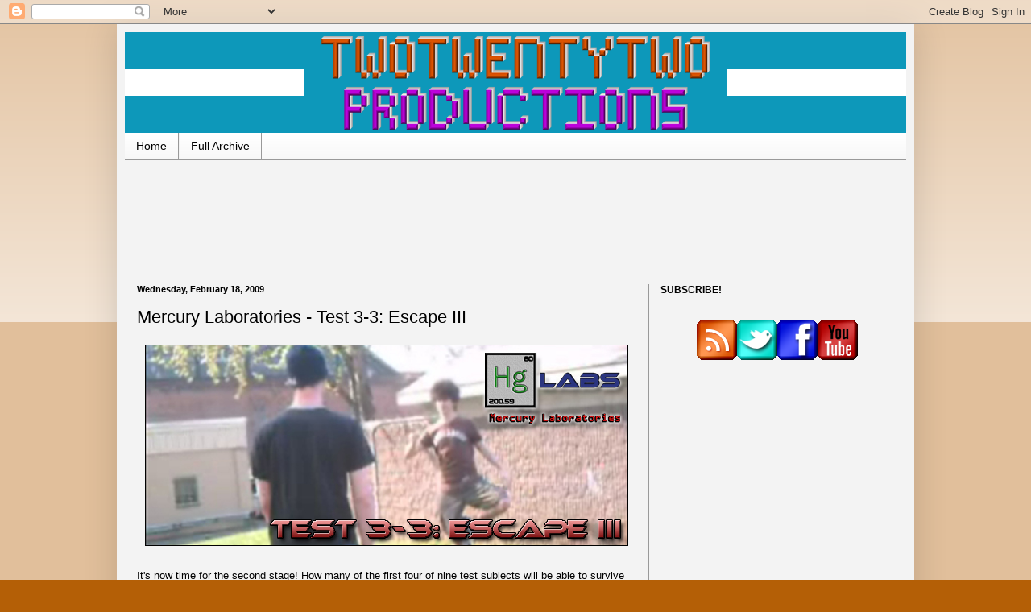

--- FILE ---
content_type: text/html; charset=UTF-8
request_url: https://www.twotwentytwoproductions.com/2009/06/mercury-laboratories-test-3-3-escape.html
body_size: 19864
content:
<!DOCTYPE html>
<html class='v2' dir='ltr' lang='en'>
<head>
<link href='https://www.blogger.com/static/v1/widgets/335934321-css_bundle_v2.css' rel='stylesheet' type='text/css'/>
<meta content='width=1100' name='viewport'/>
<meta content='text/html; charset=UTF-8' http-equiv='Content-Type'/>
<meta content='blogger' name='generator'/>
<link href='https://www.twotwentytwoproductions.com/favicon.ico' rel='icon' type='image/x-icon'/>
<link href='https://www.twotwentytwoproductions.com/2009/06/mercury-laboratories-test-3-3-escape.html' rel='canonical'/>
<link rel="alternate" type="application/atom+xml" title="TwoTwentyTwo Productions - Atom" href="https://www.twotwentytwoproductions.com/feeds/posts/default" />
<link rel="alternate" type="application/rss+xml" title="TwoTwentyTwo Productions - RSS" href="https://www.twotwentytwoproductions.com/feeds/posts/default?alt=rss" />
<link rel="service.post" type="application/atom+xml" title="TwoTwentyTwo Productions - Atom" href="https://www.blogger.com/feeds/2459717081975647135/posts/default" />

<link rel="alternate" type="application/atom+xml" title="TwoTwentyTwo Productions - Atom" href="https://www.twotwentytwoproductions.com/feeds/2275059294198597079/comments/default" />
<!--Can't find substitution for tag [blog.ieCssRetrofitLinks]-->
<link href='https://blogger.googleusercontent.com/img/b/R29vZ2xl/AVvXsEhWVPBqsPj_MWDq8XiX5T0WiTy6PJfHWXbhCRo-_UI9xbXSiTkanzZBWo6sMOh73aP3lkxlZXvvX-saPOsBm1FPYvSs8CEG5U5wBf3Uw4p8mKoHQpI7WGaiUOmNH-rquQK2GCmqsKLz0CIr/s600/Test3-3Title.jpg' rel='image_src'/>
<meta content='https://www.twotwentytwoproductions.com/2009/06/mercury-laboratories-test-3-3-escape.html' property='og:url'/>
<meta content='Mercury Laboratories - Test 3-3: Escape III' property='og:title'/>
<meta content=' It&#39;s now time for the second stage! How many of the first four of nine test subjects will be able to survive this new demon?  ' property='og:description'/>
<meta content='https://blogger.googleusercontent.com/img/b/R29vZ2xl/AVvXsEhWVPBqsPj_MWDq8XiX5T0WiTy6PJfHWXbhCRo-_UI9xbXSiTkanzZBWo6sMOh73aP3lkxlZXvvX-saPOsBm1FPYvSs8CEG5U5wBf3Uw4p8mKoHQpI7WGaiUOmNH-rquQK2GCmqsKLz0CIr/w1200-h630-p-k-no-nu/Test3-3Title.jpg' property='og:image'/>
<title>TwoTwentyTwo Productions: Mercury Laboratories - Test 3-3: Escape III</title>
<style id='page-skin-1' type='text/css'><!--
/*
-----------------------------------------------
Blogger Template Style
Name:     Simple
Designer: Blogger
URL:      www.blogger.com
----------------------------------------------- */
/* Content
----------------------------------------------- */
body {
font: normal normal 12px Verdana, Geneva, sans-serif;
color: #000000;
background: #b45f06 none repeat scroll top left;
padding: 0 40px 40px 40px;
}
html body .region-inner {
min-width: 0;
max-width: 100%;
width: auto;
}
h2 {
font-size: 22px;
}
a:link {
text-decoration:none;
color: #320866;
}
a:visited {
text-decoration:none;
color: #320866;
}
a:hover {
text-decoration:underline;
color: #b45f06;
}
.body-fauxcolumn-outer .fauxcolumn-inner {
background: transparent url(https://resources.blogblog.com/blogblog/data/1kt/simple/body_gradient_tile_light.png) repeat scroll top left;
_background-image: none;
}
.body-fauxcolumn-outer .cap-top {
position: absolute;
z-index: 1;
height: 400px;
width: 100%;
}
.body-fauxcolumn-outer .cap-top .cap-left {
width: 100%;
background: transparent url(https://resources.blogblog.com/blogblog/data/1kt/simple/gradients_light.png) repeat-x scroll top left;
_background-image: none;
}
.content-outer {
-moz-box-shadow: 0 0 40px rgba(0, 0, 0, .15);
-webkit-box-shadow: 0 0 5px rgba(0, 0, 0, .15);
-goog-ms-box-shadow: 0 0 10px #333333;
box-shadow: 0 0 40px rgba(0, 0, 0, .15);
margin-bottom: 1px;
}
.content-inner {
padding: 10px 10px;
}
.content-inner {
background-color: #f3f3f3;
}
/* Header
----------------------------------------------- */
.header-outer {
background: #cc6611 url(//www.blogblog.com/1kt/simple/gradients_light.png) repeat-x scroll 0 -400px;
_background-image: none;
}
.Header h1 {
font: normal normal 60px Verdana, Geneva, sans-serif;
color: #ffffff;
text-shadow: 1px 2px 3px rgba(0, 0, 0, .2);
}
.Header h1 a {
color: #ffffff;
}
.Header .description {
font-size: 140%;
color: #ffffff;
}
.header-inner .Header .titlewrapper {
padding: 22px 30px;
}
.header-inner .Header .descriptionwrapper {
padding: 0 30px;
}
/* Tabs
----------------------------------------------- */
.tabs-inner .section:first-child {
border-top: 0 solid #999999;
}
.tabs-inner .section:first-child ul {
margin-top: -0;
border-top: 0 solid #999999;
border-left: 0 solid #999999;
border-right: 0 solid #999999;
}
.tabs-inner .widget ul {
background: #f5f5f5 url(https://resources.blogblog.com/blogblog/data/1kt/simple/gradients_light.png) repeat-x scroll 0 -800px;
_background-image: none;
border-bottom: 1px solid #999999;
margin-top: 0;
margin-left: -30px;
margin-right: -30px;
}
.tabs-inner .widget li a {
display: inline-block;
padding: .6em 1em;
font: normal normal 14px Verdana, Geneva, sans-serif;
color: #000000;
border-left: 1px solid #f3f3f3;
border-right: 1px solid #999999;
}
.tabs-inner .widget li:first-child a {
border-left: none;
}
.tabs-inner .widget li.selected a, .tabs-inner .widget li a:hover {
color: #000000;
background-color: #eeeeee;
text-decoration: none;
}
/* Columns
----------------------------------------------- */
.main-outer {
border-top: 0 solid #999999;
}
.fauxcolumn-left-outer .fauxcolumn-inner {
border-right: 1px solid #999999;
}
.fauxcolumn-right-outer .fauxcolumn-inner {
border-left: 1px solid #999999;
}
/* Headings
----------------------------------------------- */
div.widget > h2,
div.widget h2.title {
margin: 0 0 1em 0;
font: normal bold 12px Verdana, Geneva, sans-serif;
color: #000000;
}
/* Widgets
----------------------------------------------- */
.widget .zippy {
color: #999999;
text-shadow: 2px 2px 1px rgba(0, 0, 0, .1);
}
.widget .popular-posts ul {
list-style: none;
}
/* Posts
----------------------------------------------- */
h2.date-header {
font: normal bold 11px Arial, Tahoma, Helvetica, FreeSans, sans-serif;
}
.date-header span {
background-color: transparent;
color: #000000;
padding: inherit;
letter-spacing: inherit;
margin: inherit;
}
.main-inner {
padding-top: 30px;
padding-bottom: 30px;
}
.main-inner .column-center-inner {
padding: 0 15px;
}
.main-inner .column-center-inner .section {
margin: 0 15px;
}
.post {
margin: 0 0 25px 0;
}
h3.post-title, .comments h4 {
font: normal normal 22px Verdana, Geneva, sans-serif;
margin: .75em 0 0;
}
.post-body {
font-size: 110%;
line-height: 1.4;
position: relative;
}
.post-body img, .post-body .tr-caption-container, .Profile img, .Image img,
.BlogList .item-thumbnail img {
padding: 2px;
background: #ffffff;
border: 1px solid #eeeeee;
-moz-box-shadow: 1px 1px 5px rgba(0, 0, 0, .1);
-webkit-box-shadow: 1px 1px 5px rgba(0, 0, 0, .1);
box-shadow: 1px 1px 5px rgba(0, 0, 0, .1);
}
.post-body img, .post-body .tr-caption-container {
padding: 5px;
}
.post-body .tr-caption-container {
color: #000000;
}
.post-body .tr-caption-container img {
padding: 0;
background: transparent;
border: none;
-moz-box-shadow: 0 0 0 rgba(0, 0, 0, .1);
-webkit-box-shadow: 0 0 0 rgba(0, 0, 0, .1);
box-shadow: 0 0 0 rgba(0, 0, 0, .1);
}
.post-header {
margin: 0 0 1.5em;
line-height: 1.6;
font-size: 90%;
}
.post-footer {
margin: 20px -2px 0;
padding: 5px 10px;
color: #666666;
background-color: #f9f9f9;
border-bottom: 1px solid #eeeeee;
line-height: 1.6;
font-size: 90%;
}
#comments .comment-author {
padding-top: 1.5em;
border-top: 1px solid #999999;
background-position: 0 1.5em;
}
#comments .comment-author:first-child {
padding-top: 0;
border-top: none;
}
.avatar-image-container {
margin: .2em 0 0;
}
#comments .avatar-image-container img {
border: 1px solid #eeeeee;
}
/* Comments
----------------------------------------------- */
.comments .comments-content .icon.blog-author {
background-repeat: no-repeat;
background-image: url([data-uri]);
}
.comments .comments-content .loadmore a {
border-top: 1px solid #999999;
border-bottom: 1px solid #999999;
}
.comments .comment-thread.inline-thread {
background-color: #f9f9f9;
}
.comments .continue {
border-top: 2px solid #999999;
}
/* Accents
---------------------------------------------- */
.section-columns td.columns-cell {
border-left: 1px solid #999999;
}
.blog-pager {
background: transparent none no-repeat scroll top center;
}
.blog-pager-older-link, .home-link,
.blog-pager-newer-link {
background-color: #f3f3f3;
padding: 5px;
}
.footer-outer {
border-top: 0 dashed #bbbbbb;
}
/* Mobile
----------------------------------------------- */
body.mobile  {
background-size: auto;
}
.mobile .body-fauxcolumn-outer {
background: transparent none repeat scroll top left;
}
.mobile .body-fauxcolumn-outer .cap-top {
background-size: 100% auto;
}
.mobile .content-outer {
-webkit-box-shadow: 0 0 3px rgba(0, 0, 0, .15);
box-shadow: 0 0 3px rgba(0, 0, 0, .15);
}
.mobile .tabs-inner .widget ul {
margin-left: 0;
margin-right: 0;
}
.mobile .post {
margin: 0;
}
.mobile .main-inner .column-center-inner .section {
margin: 0;
}
.mobile .date-header span {
padding: 0.1em 10px;
margin: 0 -10px;
}
.mobile h3.post-title {
margin: 0;
}
.mobile .blog-pager {
background: transparent none no-repeat scroll top center;
}
.mobile .footer-outer {
border-top: none;
}
.mobile .main-inner, .mobile .footer-inner {
background-color: #f3f3f3;
}
.mobile-index-contents {
color: #000000;
}
.mobile-link-button {
background-color: #320866;
}
.mobile-link-button a:link, .mobile-link-button a:visited {
color: #ffffff;
}
.mobile .tabs-inner .section:first-child {
border-top: none;
}
.mobile .tabs-inner .PageList .widget-content {
background-color: #eeeeee;
color: #000000;
border-top: 1px solid #999999;
border-bottom: 1px solid #999999;
}
.mobile .tabs-inner .PageList .widget-content .pagelist-arrow {
border-left: 1px solid #999999;
}
.main-inner .column-center-inner {
padding-top: 0pt;
padding-right: 0px;
padding-bottom: 0pt;
padding-left: 0px;
}
.main-inner .column-left-inner {
padding-top: 0pt;
padding-right: 0px;
padding-bottom: 0pt;
padding-left: 0px;
}
.main-inner .column-right-inner {
padding-top: 0pt;
padding-right: 0px;
padding-bottom: 0pt;
padding-left: 0px;
}
.post-body img, .post-body .tr-caption-container, .Profile img, .Image img,
.BlogList .item-thumbnail img {
padding: none !important;
border: none !important;
background: none !important;
-moz-box-shadow: 0px 0px 0px transparent !important;
-webkit-box-shadow: 0px 0px 0px transparent !important;
box-shadow: 0px 0px 0px transparent !important;
}
.AdSense{
text-align: center;
}
--></style>
<style id='template-skin-1' type='text/css'><!--
body {
min-width: 990px;
}
.content-outer, .content-fauxcolumn-outer, .region-inner {
min-width: 990px;
max-width: 990px;
_width: 990px;
}
.main-inner .columns {
padding-left: 0px;
padding-right: 320px;
}
.main-inner .fauxcolumn-center-outer {
left: 0px;
right: 320px;
/* IE6 does not respect left and right together */
_width: expression(this.parentNode.offsetWidth -
parseInt("0px") -
parseInt("320px") + 'px');
}
.main-inner .fauxcolumn-left-outer {
width: 0px;
}
.main-inner .fauxcolumn-right-outer {
width: 320px;
}
.main-inner .column-left-outer {
width: 0px;
right: 100%;
margin-left: -0px;
}
.main-inner .column-right-outer {
width: 320px;
margin-right: -320px;
}
#layout {
min-width: 0;
}
#layout .content-outer {
min-width: 0;
width: 800px;
}
#layout .region-inner {
min-width: 0;
width: auto;
}
body#layout div.add_widget {
padding: 8px;
}
body#layout div.add_widget a {
margin-left: 32px;
}
--></style>
<link href='https://www.blogger.com/dyn-css/authorization.css?targetBlogID=2459717081975647135&amp;zx=98cb1043-5b7d-4dd0-a3ec-805d933814f8' media='none' onload='if(media!=&#39;all&#39;)media=&#39;all&#39;' rel='stylesheet'/><noscript><link href='https://www.blogger.com/dyn-css/authorization.css?targetBlogID=2459717081975647135&amp;zx=98cb1043-5b7d-4dd0-a3ec-805d933814f8' rel='stylesheet'/></noscript>
<meta name='google-adsense-platform-account' content='ca-host-pub-1556223355139109'/>
<meta name='google-adsense-platform-domain' content='blogspot.com'/>

<!-- data-ad-client=ca-pub-5212912621967195 -->

</head>
<body class='loading variant-bold'>
<div class='navbar section' id='navbar' name='Navbar'><div class='widget Navbar' data-version='1' id='Navbar1'><script type="text/javascript">
    function setAttributeOnload(object, attribute, val) {
      if(window.addEventListener) {
        window.addEventListener('load',
          function(){ object[attribute] = val; }, false);
      } else {
        window.attachEvent('onload', function(){ object[attribute] = val; });
      }
    }
  </script>
<div id="navbar-iframe-container"></div>
<script type="text/javascript" src="https://apis.google.com/js/platform.js"></script>
<script type="text/javascript">
      gapi.load("gapi.iframes:gapi.iframes.style.bubble", function() {
        if (gapi.iframes && gapi.iframes.getContext) {
          gapi.iframes.getContext().openChild({
              url: 'https://www.blogger.com/navbar/2459717081975647135?po\x3d2275059294198597079\x26origin\x3dhttps://www.twotwentytwoproductions.com',
              where: document.getElementById("navbar-iframe-container"),
              id: "navbar-iframe"
          });
        }
      });
    </script><script type="text/javascript">
(function() {
var script = document.createElement('script');
script.type = 'text/javascript';
script.src = '//pagead2.googlesyndication.com/pagead/js/google_top_exp.js';
var head = document.getElementsByTagName('head')[0];
if (head) {
head.appendChild(script);
}})();
</script>
</div></div>
<div class='body-fauxcolumns'>
<div class='fauxcolumn-outer body-fauxcolumn-outer'>
<div class='cap-top'>
<div class='cap-left'></div>
<div class='cap-right'></div>
</div>
<div class='fauxborder-left'>
<div class='fauxborder-right'></div>
<div class='fauxcolumn-inner'>
</div>
</div>
<div class='cap-bottom'>
<div class='cap-left'></div>
<div class='cap-right'></div>
</div>
</div>
</div>
<div class='content'>
<div class='content-fauxcolumns'>
<div class='fauxcolumn-outer content-fauxcolumn-outer'>
<div class='cap-top'>
<div class='cap-left'></div>
<div class='cap-right'></div>
</div>
<div class='fauxborder-left'>
<div class='fauxborder-right'></div>
<div class='fauxcolumn-inner'>
</div>
</div>
<div class='cap-bottom'>
<div class='cap-left'></div>
<div class='cap-right'></div>
</div>
</div>
</div>
<div class='content-outer'>
<div class='content-cap-top cap-top'>
<div class='cap-left'></div>
<div class='cap-right'></div>
</div>
<div class='fauxborder-left content-fauxborder-left'>
<div class='fauxborder-right content-fauxborder-right'></div>
<div class='content-inner'>
<header>
<div class='header-outer'>
<div class='header-cap-top cap-top'>
<div class='cap-left'></div>
<div class='cap-right'></div>
</div>
<div class='fauxborder-left header-fauxborder-left'>
<div class='fauxborder-right header-fauxborder-right'></div>
<div class='region-inner header-inner'>
<div class='header section' id='header' name='Header'><div class='widget Header' data-version='1' id='Header1'>
<div id='header-inner'>
<a href='https://www.twotwentytwoproductions.com/' style='display: block'>
<img alt='TwoTwentyTwo Productions' height='125px; ' id='Header1_headerimg' src='https://blogger.googleusercontent.com/img/b/R29vZ2xl/AVvXsEhvPTJyBbuNgmBu3m-vtoOndwvJg93BntBysstxjJUXgm3pWH7SN02PiT5a7IOzXHjEd6QIwcaucvie5E3Rc3KTmZG7W9KCl2olJZpikYp97iE82DAPoHy6p_Sb4YTWG9m4hxi-fsX1TCsm/s1600/Website+Header.png' style='display: block' width='970px; '/>
</a>
</div>
</div></div>
</div>
</div>
<div class='header-cap-bottom cap-bottom'>
<div class='cap-left'></div>
<div class='cap-right'></div>
</div>
</div>
</header>
<div class='tabs-outer'>
<div class='tabs-cap-top cap-top'>
<div class='cap-left'></div>
<div class='cap-right'></div>
</div>
<div class='fauxborder-left tabs-fauxborder-left'>
<div class='fauxborder-right tabs-fauxborder-right'></div>
<div class='region-inner tabs-inner'>
<div class='tabs section' id='crosscol' name='Cross-Column'><div class='widget PageList' data-version='1' id='PageList1'>
<h2>Pages</h2>
<div class='widget-content'>
<ul>
<li>
<a href='https://www.twotwentytwoproductions.com/'>Home</a>
</li>
<li>
<a href='https://www.twotwentytwoproductions.com/p/full-archive.html'>Full Archive</a>
</li>
</ul>
<div class='clear'></div>
</div>
</div></div>
<div class='tabs section' id='crosscol-overflow' name='Cross-Column 2'><div class='widget AdSense' data-version='1' id='AdSense1'>
<div class='widget-content'>
<script type="text/javascript">
    google_ad_client = "ca-pub-5212912621967195";
    google_ad_host = "ca-host-pub-1556223355139109";
    google_ad_host_channel = "L0001";
    google_ad_slot = "1433674821";
    google_ad_width = 728;
    google_ad_height = 90;
</script>
<!-- twotwentytwoproductions_sidebar-right-1_AdSense1_728x90_as -->
<script type="text/javascript"
src="https://pagead2.googlesyndication.com/pagead/show_ads.js">
</script>
<div class='clear'></div>
</div>
</div></div>
</div>
</div>
<div class='tabs-cap-bottom cap-bottom'>
<div class='cap-left'></div>
<div class='cap-right'></div>
</div>
</div>
<div class='main-outer'>
<div class='main-cap-top cap-top'>
<div class='cap-left'></div>
<div class='cap-right'></div>
</div>
<div class='fauxborder-left main-fauxborder-left'>
<div class='fauxborder-right main-fauxborder-right'></div>
<div class='region-inner main-inner'>
<div class='columns fauxcolumns'>
<div class='fauxcolumn-outer fauxcolumn-center-outer'>
<div class='cap-top'>
<div class='cap-left'></div>
<div class='cap-right'></div>
</div>
<div class='fauxborder-left'>
<div class='fauxborder-right'></div>
<div class='fauxcolumn-inner'>
</div>
</div>
<div class='cap-bottom'>
<div class='cap-left'></div>
<div class='cap-right'></div>
</div>
</div>
<div class='fauxcolumn-outer fauxcolumn-left-outer'>
<div class='cap-top'>
<div class='cap-left'></div>
<div class='cap-right'></div>
</div>
<div class='fauxborder-left'>
<div class='fauxborder-right'></div>
<div class='fauxcolumn-inner'>
</div>
</div>
<div class='cap-bottom'>
<div class='cap-left'></div>
<div class='cap-right'></div>
</div>
</div>
<div class='fauxcolumn-outer fauxcolumn-right-outer'>
<div class='cap-top'>
<div class='cap-left'></div>
<div class='cap-right'></div>
</div>
<div class='fauxborder-left'>
<div class='fauxborder-right'></div>
<div class='fauxcolumn-inner'>
</div>
</div>
<div class='cap-bottom'>
<div class='cap-left'></div>
<div class='cap-right'></div>
</div>
</div>
<!-- corrects IE6 width calculation -->
<div class='columns-inner'>
<div class='column-center-outer'>
<div class='column-center-inner'>
<div class='main section' id='main' name='Main'><div class='widget Blog' data-version='1' id='Blog1'>
<div class='blog-posts hfeed'>

          <div class="date-outer">
        
<h2 class='date-header'><span>Wednesday, February 18, 2009</span></h2>

          <div class="date-posts">
        
<div class='post-outer'>
<div class='post hentry uncustomized-post-template' itemprop='blogPost' itemscope='itemscope' itemtype='http://schema.org/BlogPosting'>
<meta content='https://blogger.googleusercontent.com/img/b/R29vZ2xl/AVvXsEhWVPBqsPj_MWDq8XiX5T0WiTy6PJfHWXbhCRo-_UI9xbXSiTkanzZBWo6sMOh73aP3lkxlZXvvX-saPOsBm1FPYvSs8CEG5U5wBf3Uw4p8mKoHQpI7WGaiUOmNH-rquQK2GCmqsKLz0CIr/s600/Test3-3Title.jpg' itemprop='image_url'/>
<meta content='2459717081975647135' itemprop='blogId'/>
<meta content='2275059294198597079' itemprop='postId'/>
<a name='2275059294198597079'></a>
<h3 class='post-title entry-title' itemprop='name'>
Mercury Laboratories - Test 3-3: Escape III
</h3>
<div class='post-header'>
<div class='post-header-line-1'></div>
</div>
<div class='post-body entry-content' id='post-body-2275059294198597079' itemprop='description articleBody'>
<center><a href="http://www.twotwentytwoproductions.com/2009/06/mercury-laboratories-test-3-3-escape.html"><img src="https://blogger.googleusercontent.com/img/b/R29vZ2xl/AVvXsEhWVPBqsPj_MWDq8XiX5T0WiTy6PJfHWXbhCRo-_UI9xbXSiTkanzZBWo6sMOh73aP3lkxlZXvvX-saPOsBm1FPYvSs8CEG5U5wBf3Uw4p8mKoHQpI7WGaiUOmNH-rquQK2GCmqsKLz0CIr/s600/Test3-3Title.jpg" /></a></center><br />
It's now time for the second stage! How many of the first four of nine test subjects will be able to survive this new demon?<br />
<a name="more"></a><br />
<center><div class="video560"><div class="embed-container"><iframe allowfullscreen="" frameborder="0" src="https://www.youtube.com/embed/qs5UbZwzPDo?rel=0&amp;showinfo=0"></iframe></div></div></center><style>.video560 {max-width: 560px;}</style><br />
<style>.embed-container { position: relative; padding-bottom: 56.25%; height: 0; overflow: hidden; max-width: 100%; } .embed-container iframe, .embed-container object, .embed-container embed { position: absolute; top: 0; left: 0; width: 100%; height: 100%;}</style><br />
<br />
<br />
<a href="http://www.twotwentytwoproductions.com/2009/06/mercury-laboratories-test-3-4-escape.html">Watch Next Episode</a><br />
<a href="http://www.twotwentytwoproductions.com/2011/08/mercury-laboratories-test-3-3.html">Watch Commentary Video</a><br />
<a href="http://www.twotwentytwoproductions.com/2009/06/mercury-laboratories-test-3-2-escape.html">Watch Previous Episode</a><br />
<br />
<br />
<br />
<br />
Music Credits:<br />
<br />
<a href="http://www.newgrounds.com/audio/listen/94655">-V- Desperation -V-</a><br />
by: <a href="http://arisingflame.newgrounds.com/">ArisingFlame</a><br />
<br />
I Know Your Secret (Karaoke Version)<br />
by: <a href="http://www.tayzonday.com/">Tay Zonday</a><br />
<br />
<a href="http://www.newgrounds.com/audio/listen/165827">Zboar's Anthem</a><br />
by: <a href="http://ragingflameofhorror.newgrounds.com/">RagingFlameOfHorror</a><br />
<br />
<a href="http://www.newgrounds.com/audio/listen/17037">-outpost theme-</a><br />
by: <a href="http://waterflame.newgrounds.com/">Waterflame</a><br />
<br />
<a href="http://www.newgrounds.com/audio/listen/123223">Giants Among Men</a><br />
by: <a href="http://thatcomposerguy.newgrounds.com/">thatcomposerguy</a><br />
<br />
<a href="http://www.newgrounds.com/audio/listen/159165">Shores of Hell</a><br />
by: <a href="http://techcrom3.newgrounds.com/">TecHCrom3</a><br />
<br />
<a href="http://www.newgrounds.com/audio/listen/138689">Victory Song!</a><br />
by: <a href="http://xarnor.newgrounds.com/">Xarnor</a><br />
<br />
<a href="http://www.newgrounds.com/audio/listen/62526">*Drop The Base*</a><br />
by: <a href="http://zero-bass.newgrounds.com/">ZeRo-BaSs</a><br />
<br />
[All songs used are under a creative commons copyright and all proper owners have been credited.]
<div style='clear: both;'></div>
</div>
<div class='post-footer'>
<div class='post-footer-line post-footer-line-1'>
<span class='post-author vcard'>
Posted by
<span class='fn' itemprop='author' itemscope='itemscope' itemtype='http://schema.org/Person'>
<meta content='https://www.blogger.com/profile/05863231096420812009' itemprop='url'/>
<a class='g-profile' href='https://www.blogger.com/profile/05863231096420812009' rel='author' title='author profile'>
<span itemprop='name'>2D2Will</span>
</a>
</span>
</span>
<span class='post-timestamp'>
at
<meta content='https://www.twotwentytwoproductions.com/2009/06/mercury-laboratories-test-3-3-escape.html' itemprop='url'/>
<a class='timestamp-link' href='https://www.twotwentytwoproductions.com/2009/06/mercury-laboratories-test-3-3-escape.html' rel='bookmark' title='permanent link'><abbr class='published' itemprop='datePublished' title='2009-02-18T13:02:00-05:00'>1:02&#8239;PM</abbr></a>
</span>
<span class='post-comment-link'>
</span>
<span class='post-icons'>
<span class='item-control blog-admin pid-983976701'>
<a href='https://www.blogger.com/post-edit.g?blogID=2459717081975647135&postID=2275059294198597079&from=pencil' title='Edit Post'>
<img alt='' class='icon-action' height='18' src='https://resources.blogblog.com/img/icon18_edit_allbkg.gif' width='18'/>
</a>
</span>
</span>
<div class='post-share-buttons goog-inline-block'>
<a class='goog-inline-block share-button sb-email' href='https://www.blogger.com/share-post.g?blogID=2459717081975647135&postID=2275059294198597079&target=email' target='_blank' title='Email This'><span class='share-button-link-text'>Email This</span></a><a class='goog-inline-block share-button sb-blog' href='https://www.blogger.com/share-post.g?blogID=2459717081975647135&postID=2275059294198597079&target=blog' onclick='window.open(this.href, "_blank", "height=270,width=475"); return false;' target='_blank' title='BlogThis!'><span class='share-button-link-text'>BlogThis!</span></a><a class='goog-inline-block share-button sb-twitter' href='https://www.blogger.com/share-post.g?blogID=2459717081975647135&postID=2275059294198597079&target=twitter' target='_blank' title='Share to X'><span class='share-button-link-text'>Share to X</span></a><a class='goog-inline-block share-button sb-facebook' href='https://www.blogger.com/share-post.g?blogID=2459717081975647135&postID=2275059294198597079&target=facebook' onclick='window.open(this.href, "_blank", "height=430,width=640"); return false;' target='_blank' title='Share to Facebook'><span class='share-button-link-text'>Share to Facebook</span></a><a class='goog-inline-block share-button sb-pinterest' href='https://www.blogger.com/share-post.g?blogID=2459717081975647135&postID=2275059294198597079&target=pinterest' target='_blank' title='Share to Pinterest'><span class='share-button-link-text'>Share to Pinterest</span></a>
</div>
</div>
<div class='post-footer-line post-footer-line-2'>
<span class='post-labels'>
Labels:
<a href='https://www.twotwentytwoproductions.com/search/label/Hg%20Labs' rel='tag'>Hg Labs</a>,
<a href='https://www.twotwentytwoproductions.com/search/label/Mercury%20Laboratories' rel='tag'>Mercury Laboratories</a>,
<a href='https://www.twotwentytwoproductions.com/search/label/Obstacle%20Course' rel='tag'>Obstacle Course</a>
</span>
</div>
<div class='post-footer-line post-footer-line-3'>
<span class='post-location'>
</span>
</div>
</div>
</div>
<div class='comments' id='comments'>
<a name='comments'></a>
<h4>No comments:</h4>
<div id='Blog1_comments-block-wrapper'>
<dl class='avatar-comment-indent' id='comments-block'>
</dl>
</div>
<p class='comment-footer'>
<div class='comment-form'>
<a name='comment-form'></a>
<h4 id='comment-post-message'>Post a Comment</h4>
<p>
</p>
<a href='https://www.blogger.com/comment/frame/2459717081975647135?po=2275059294198597079&hl=en&saa=85391&origin=https://www.twotwentytwoproductions.com' id='comment-editor-src'></a>
<iframe allowtransparency='true' class='blogger-iframe-colorize blogger-comment-from-post' frameborder='0' height='410px' id='comment-editor' name='comment-editor' src='' width='100%'></iframe>
<script src='https://www.blogger.com/static/v1/jsbin/2830521187-comment_from_post_iframe.js' type='text/javascript'></script>
<script type='text/javascript'>
      BLOG_CMT_createIframe('https://www.blogger.com/rpc_relay.html');
    </script>
</div>
</p>
</div>
</div>
<div class='inline-ad'>
<script async src="https://pagead2.googlesyndication.com/pagead/js/adsbygoogle.js"></script>
<!-- twotwentytwoproductions_main_Blog1_1x1_as -->
<ins class="adsbygoogle"
     style="display:block"
     data-ad-client="ca-pub-5212912621967195"
     data-ad-host="ca-host-pub-1556223355139109"
     data-ad-host-channel="L0007"
     data-ad-slot="7232035298"
     data-ad-format="auto"
     data-full-width-responsive="true"></ins>
<script>
(adsbygoogle = window.adsbygoogle || []).push({});
</script>
</div>

        </div></div>
      
</div>
<div class='blog-pager' id='blog-pager'>
<span id='blog-pager-newer-link'>
<a class='blog-pager-newer-link' href='https://www.twotwentytwoproductions.com/2009/05/genericon-xxii-day-1-recap.html' id='Blog1_blog-pager-newer-link' title='Newer Post'>Newer Post</a>
</span>
<span id='blog-pager-older-link'>
<a class='blog-pager-older-link' href='https://www.twotwentytwoproductions.com/2009/06/mercury-laboratories-test-3-2-escape.html' id='Blog1_blog-pager-older-link' title='Older Post'>Older Post</a>
</span>
<a class='home-link' href='https://www.twotwentytwoproductions.com/'>Home</a>
</div>
<div class='clear'></div>
<div class='post-feeds'>
<div class='feed-links'>
Subscribe to:
<a class='feed-link' href='https://www.twotwentytwoproductions.com/feeds/2275059294198597079/comments/default' target='_blank' type='application/atom+xml'>Post Comments (Atom)</a>
</div>
</div>
</div></div>
</div>
</div>
<div class='column-left-outer'>
<div class='column-left-inner'>
<aside>
</aside>
</div>
</div>
<div class='column-right-outer'>
<div class='column-right-inner'>
<aside>
<div class='sidebar section' id='sidebar-right-1'><div class='widget HTML' data-version='1' id='HTML4'>
<h2 class='title'>SUBSCRIBE!</h2>
<div class='widget-content'>
<script src="https://apis.google.com/js/platform.js"></script>

<div class="g-ytsubscribe" data-channel="222productions" data-layout="full" data-count="default"></div>
</div>
<div class='clear'></div>
</div><div class='widget HTML' data-version='1' id='HTML1'>
<div class='widget-content'>
<center><style type="text/css">.nobrtable br { display: none }</style>
<div class="nobrtable"><table border="0" solid bordercolor="BLACK" cellpadding="0" cellspacing="0"><tr>
<td>
<a onblur="try {parent.deselectBloggerImageGracefully();} catch(e) {}" href="http://feeds.feedburner.com/TwoTwentyTwoProductions"><img style="display:block; margin:0px auto 10px; text-align:center;cursor:pointer; cursor:hand;width: 50px; height: 50px;" src="https://blogger.googleusercontent.com/img/b/R29vZ2xl/AVvXsEjjjRqYSG63WpBV86MCOfoKc_-3ls_k8OXqkEVUqcOQzpdNWyczzv7qHXecaX4TZH4nY-NWn9ZSEg4c0FivOr81rJKnMOlirorItxiVihSNq6b2gpaKNwvucAIvIMP5bc45H1vNldfjb1Si/s50/2012Icon_RSS.png" border="0" alt="" /></a>
</td>
<td>
<a onblur="try {parent.deselectBloggerImageGracefully();} catch(e) {}" href="https://twitter.com/#!/2D2Will"><img style="display:block; margin:0px auto 10px; text-align:center;cursor:pointer; cursor:hand;width: 50px; height: 50px;" src="https://blogger.googleusercontent.com/img/b/R29vZ2xl/AVvXsEjegjr-tLilDhZhbwuJqXXIlHbKzGhsdrhOiWwXJK7OJ1EWxY_TIGjMSVwtmOxeKI7e13drmzA4kFWgHXXRJQ3N6BB1mI54rQH_JWsZd1Myrs3ODlMkU1Nigm2qVTxkZQ0paIm4TPqVfCx0/s50/2012Icon_twitter.png" border="0" alt="" /></a>
</td>
<td width="50px">
<a onblur="try {parent.deselectBloggerImageGracefully();} catch(e) {}" href="https://www.facebook.com/TwoTwentyTwoProductions"><img style="display:block; margin:0px auto 10px; text-align:center;cursor:pointer; cursor:hand;width: 50px; height: 50px;" src="https://blogger.googleusercontent.com/img/b/R29vZ2xl/AVvXsEiBHuORkeDNsQIAC9QkIT6JXnoXfZD6xVijToJVJAMXvRhShm_SJ6C6WW_MRi6ooWV_nmqyT6X_sqEVwXIvaWWfSAHmUE1GrXrNu4lnf1EnUXTqItRZK39KI79-rtaBQjFNYXo16-HSSBnn/s50/2012Icon_facebook.png" border="0" alt="" /></a>
</td>
<td></td>
<td><a onblur="try {parent.deselectBloggerImageGracefully();} catch(e) {}" href="//www.youtube.com/user/222productions"><img style="display:block; margin:0px auto 10px; text-align:center;cursor:pointer; cursor:hand;width: 50px; height: 50px;" src="https://blogger.googleusercontent.com/img/b/R29vZ2xl/AVvXsEhZBwHqt-bHosrsvYqATkDROpOMpX67PJyJiRY9qj-Zmp1I7qWPH1YMhBItBPGNMhsmjbjITMN6O7ZGdYGQjhjgxlezWgOA6Bs5FIe4-kmaRhDNdKpesQNfY7hRtsRvTW5P1Nv1iC0HpgyY/s50/2012Icon_YouTube.png" border="0" alt="" /></a>
</td>
</tr></table>
</div></center>
</div>
<div class='clear'></div>
</div><div class='widget AdSense' data-version='1' id='AdSense2'>
<div class='widget-content'>
<script type="text/javascript">
    google_ad_client = "ca-pub-5212912621967195";
    google_ad_host = "ca-host-pub-1556223355139109";
    google_ad_host_channel = "L0001";
    google_ad_slot = "4228241975";
    google_ad_width = 250;
    google_ad_height = 250;
</script>
<!-- twotwentytwoproductions_sidebar-right-1_AdSense2_250x250_as -->
<script type="text/javascript"
src="//pagead2.googlesyndication.com/pagead/show_ads.js">
</script>
<div class='clear'></div>
</div>
</div><div class='widget HTML' data-version='1' id='HTML2'>
<h2 class='title'>Random Feature</h2>
<div class='widget-content'>
<script language="JavaScript">

images = new Array(52);

images[0] = "<a href = ' http://www.twotwentytwoproductions.com/2009/06/hg-labs-test-1-1-escape-1.html'><img src=' https://blogger.googleusercontent.com/img/b/R29vZ2xl/AVvXsEidHQRM03dHH7Gxg7_x8BfTTH9l9ik_JDvr1haLKvJaknqv3BgqmSfdzGtWj1ZJcuLV8FE9ibPWUj_jClY96jO0FdDOiIDAM1akfCZ9aUnfbfCl7duvgLyGUEyxtQyRs-UM5iWq7UfWd4vw/s200/HgTest1-1Rand.png'></a>";

images[1] = "<a href = ' http://www.twotwentytwoproductions.com/2009/06/hg-labs-test-1-2-escape-i.html'><img src=' https://blogger.googleusercontent.com/img/b/R29vZ2xl/AVvXsEjKNbIxwt43CuhbKtwIMwXPrIJn9h89i9uD2dkVHhyphenhyphene9HbvnRA8xTFUCYg-kyKciUsWpBEHXBUwYTsLFVSK_8W5H4R2Gj08FzSbgRMJgup7UyKsQK6CgYVfE0Y_vvY7bxur6XOnCOmCH_c5/s200/HgTest1-2Rand.png'></a>";

images[2] = "<a href = ' http://www.twotwentytwoproductions.com/2009/06/hg-labs-test-1-3-escape-i.html'><img src=' https://blogger.googleusercontent.com/img/b/R29vZ2xl/AVvXsEgoPD3XKcMGyPM96T5saPruYHRI9-xv2HP46EmEe5CUA8XNhkl7KyIh_lB4EGe3nf90OfZALg47tbB2kgn7tPQoCKxUiQ4pGc6YlTbFHNgAfUlLssLolAwRWzo4Luo5dfn9mA4RoyxKjsI6/s200/HgTest1-3Rand.png'></a>";

images[3] = "<a href = ' http://www.twotwentytwoproductions.com/2009/06/hg-labs-test-1bonus-1.html'><img src=' https://blogger.googleusercontent.com/img/b/R29vZ2xl/AVvXsEj9HtoRegLlQt7Z8j7i8WZdTOxhph4zXs6d1qJpTjzZk0nvuOxzSn2fKFTAC29Jd6aRSZRJbZQPypMkxXn6UoYXPLi_YlPmSx2HF_PJgC6QADbcZMMILos5U1X-0Q9HOnE7NOLQjiX5iteI/s200/HgTest1B1Rand.png'></a>";

images[4] = "<a href = ' http://www.twotwentytwoproductions.com/2009/07/hg-labs-test-1-bonus-2.html'><img src=' https://blogger.googleusercontent.com/img/b/R29vZ2xl/AVvXsEijqCXxzm6O1bnhQLyvm66JO_pMeHFffgyF_nC6xFTEnSBGd-am7oans6Kd7pz_IopBDHAtve2zX6JB0LFskUq6epo-XdrstQnx1RXBeHIq-k9apFA1jsus4LgLos72zwygbxvFe3WZ6aXE/s200/HgTest1B2Rand.png'></a>";

images[5] = "<a href = ' http://www.twotwentytwoproductions.com/2009/06/hg-labs-test-1-bonus-3.html'><img src=' https://blogger.googleusercontent.com/img/b/R29vZ2xl/AVvXsEgS0XjbscZeK21yrEfAMaDjyW6S5DAr35Bc2QHAMtgrcg1Qu1XXPt0F5gwXZEox62Z3IArHzqhknJxCSC4VCGzfzJkkhaPAjCioMlJZNgvHku-DjqAkgKT3EN4eJocRoEH7wEHyYSAhxclJ/s200/HgTest1B3Rand.png'></a>";

images[6] = "<a href = ' http://www.twotwentytwoproductions.com/2008/08/mercury-laboratories-test-2-1-escape-ii.html'><img src=' https://blogger.googleusercontent.com/img/b/R29vZ2xl/AVvXsEjzB_OHTdMMh9q8DG0-ZYl1ZigEJmiYjUV2MehnQjMt2l19ddzH5lUCCvJsdiVn7GVgPC3gCqol-fuDFQuQE-3qBYaK0eZUoSgHJ18mVDRbF21plBFFj-qfdT1bdxjbSaDVpZXz-UIBrzzb/s200/HgTest2-1Rand.png'></a>";

images[7] = "<a href = ' http://www.twotwentytwoproductions.com/2009/08/mercury-laboratories-test-2-2-escape-ii.html'><img src=' https://blogger.googleusercontent.com/img/b/R29vZ2xl/AVvXsEiCXLmPk1Inp_ulhEsjxy258D7U2bkmqVXGn3OWWzf8fbKGc4CoiAXAkJcXo5IrUVPmGYGKPCQomgEFDaD3l7ijbHgyNXB3KYUWrGykk1QTOgnlgvb_dC0zlixBBVUOR5_2x9jlQQSE1CAP/s200/HgTest2-2Rand.png'></a>";

images[8] = "<a href = ' http://www.twotwentytwoproductions.com/2009/06/mercury-laboratories-test-2-3-escape-ii.html'><img src=' https://blogger.googleusercontent.com/img/b/R29vZ2xl/AVvXsEjimIH52gAuijSss483NiKc7FIOTGjMvAp7vLLtGSX2_vlddwBfTz_i9Mq9yNr8_-xGJMRueKq52G2pK1FVzUE8xMIvOvhkA56NP_p4BmXjdfFfiV_AouTfixY0Q916u4M7b2HzHxA09eiR/s200/HgTest2-3Rand.png'></a>";

images[9] = "<a href = ' http://www.twotwentytwoproductions.com/2009/06/mercury-laboratories-test-2-4-escape-ii.html'><img src=' https://blogger.googleusercontent.com/img/b/R29vZ2xl/AVvXsEjLMWwBWsk_CXQ0Ie5dLu7oPycsd2Gj2FjjAIuOG-tJK2iXyzdyM47MD4q3YfHsWv58ckuq2WcPut2CXXd6SruBadFkM8sInAcvMBTINOHCn_6BuH0aJmCWRp0PeRCqiYw0N2n_DmAsicYQ/s200/HgTest2-4Rand.png'></a>";

images[10] = "<a href = ' http://www.twotwentytwoproductions.com/2009/06/mercury-laboratories-test-2-5-escape-ii.html'><img src=' https://blogger.googleusercontent.com/img/b/R29vZ2xl/AVvXsEg8qZQ0AXfNuvBP3_EmjVfrX2BFoWZfNMFGKWYlprOc-UXRZqchCMJuYCIO6nNtm6-htX_o_3OhWBN43cd4_2CkCpsJY12jp1W3jRkEyh0xDlbCVmvz9UWkcwKcXHEgF7nhns1QGSWC-QC2/s200/HgTest2-5Rand.png'></a>";

images[11] = "<a href = ' http://www.twotwentytwoproductions.com/2009/06/mercury-laboratories-test-3-1-escape.html'><img src=' https://blogger.googleusercontent.com/img/b/R29vZ2xl/AVvXsEiXozSh-50mutCqAR4rTaqh4UKVBSDJmZ-904EKSeuLKs1_R2N_cSAJ0q7a3tjdNy9YBodndqOpAyrXODoFRF0F6bV09wgFSff_de8-MGFwOEj1D9WPm7I2I7tpjCQSf1KCmKJ0oRnL8c2c/s200/HgTest3-1Rand.png'></a>";

images[12] = "<a href = ' http://www.twotwentytwoproductions.com/2009/06/mercury-laboratories-test-3-2-escape.html'><img src=' https://blogger.googleusercontent.com/img/b/R29vZ2xl/AVvXsEgSkCZuTj0-09EtEQbhwvuMx1QhoqxmrZ2dRs3D9-ebWPz7ELDzjOkfvr-QALC0AWn0Wm2Qju9G0NSvE89RACKQFIQk7T2eD7CC7XkqOSWRLp5aZ-axMTCuRSgzQ80IxoDLOU-ZHBt6gJRI/s200/HgTest3-2Rand.png'></a>";

images[13] = "<a href = ' http://www.twotwentytwoproductions.com/2009/06/mercury-laboratories-test-3-3-escape.html'><img src=' https://blogger.googleusercontent.com/img/b/R29vZ2xl/AVvXsEjOX8p0iGQ0aJDhmHAoOrN0LYuttiZ7Yx6ZSxT-KwtnEFCQokeWxri0MZU4zoh0g-aVxqBU_8JYDH_9wox3AheCFotCFCouEUCOkxXaHgFcoJd4qft6XfQW6fUl5hqRLUBhMJdHMxYHnpTs/s200/HgTest3-3Rand.png'></a>";

images[14] = "<a href = ' http://www.twotwentytwoproductions.com/2009/06/mercury-laboratories-test-3-4-escape.html'><img src=' https://blogger.googleusercontent.com/img/b/R29vZ2xl/AVvXsEgvwmFNvRM5mG9Tfmex4l-0ll0gqwvz6A3dMd_txCJGr528_G46-Lm3txWha2kspnMJZLG_kp43aMedVf-Nk6w5d0phhpJM-YFPKo34_53qt5WMEX_-m-kVcnoy6eryTmOYICvrtDs_m0HF/s200/HgTest3-4Rand.png'></a>";

images[15] = "<a href = ' http://www.twotwentytwoproductions.com/2009/06/mercury-laboratories-test-3-5-escape.html'><img src=' https://blogger.googleusercontent.com/img/b/R29vZ2xl/AVvXsEghEG7lrI-DneYUS82Zq9zVj2lXheor3izTrrghtkwlqoW1zeVISzcvLTPY9dujqNVzOjQvcYsP_NXWgZ3f-t8YUiXiz7OGKmzAODQFGZnegqEtPNuU2qt-ccBmMHdarEB7lx_JzoCx1Kh5/s200/HgTest3-5Rand.png'></a>";
images[16] = "<a href = ' http://www.twotwentytwoproductions.com/2009/06/mercury-laboratories-test-3-6-escape.html'><img src=' https://blogger.googleusercontent.com/img/b/R29vZ2xl/AVvXsEgXPBKvXxMiPiNzcYxFyBQsXISzMVTFbmrPYF1wr1DuRJgu_-32HDV1t041duipIxqBOdUg7EtsD3tNEXCF6OK54vGAcSh8-P_jR-l1pIwinUdqhFRar4z_lQW1px-RDunu8b5ERJrwakdu/s200/HgTest3-6Rand.png'></a>";
images[17] = "<a href = ' http://www.twotwentytwoproductions.com/2009/06/mercury-laboratories-test-3-7-escape.html'><img src=' https://blogger.googleusercontent.com/img/b/R29vZ2xl/AVvXsEhzt6aZPxhSqz6LX4KVpULujYvA2OWl59TGezAlepbefwCyeZRPmX37Bfze0R5GuiN3EVjyLrF0rwsFKM7KYpMtP0syEgT9HhnNs_IigDv94NNv5_pjMDOUSpyHXCsp8wQ-2_iP1qGPJ48Y/s200/HgTest3-7Rand.png'></a>";

images[18] = "<a href = ' http://www.twotwentytwoproductions.com/2009/06/mercury-laboratories-test-3-escape-iii.html'><img src=' https://blogger.googleusercontent.com/img/b/R29vZ2xl/AVvXsEjFhrufSZrSZpcO4K_3nyH44m2UVVG53OFUhSg9L8tX_lRLhWQJffQ5qf3gl2qCcVm_Wms4VzxDIrgapOabhAUKT_Iov-6Ei-kb0ATZintFGfZhcM0WNZFHRlVEzLHAUDptrvZMylfrZ0-o/s200/HgTest3B1Rand.png'></a>";

images[19] = "<a href = ' http://www.twotwentytwoproductions.com/2009/10/mercury-laboratories-test-4-1-escape-iv.html'><img src=' https://blogger.googleusercontent.com/img/b/R29vZ2xl/AVvXsEjL82OLvt-7nQHsan043holYHWJO3BnxjEBqM8XTF0F-dozZgzUVt4Hf5SJJW0j1PcfQDbKXiJ2IzihEBo0HDzRFQ7uWcSCfCX9mPuux9uE20GEJF9LssQgCRIohymR9lllfCeiGaF7J9UT/s200/HgTest4-1Rand.png'></a>";

images[20] = "<a href = ' http://www.twotwentytwoproductions.com/2009/11/hg-labs-test-4-2-escape-iv.html'><img src=' https://blogger.googleusercontent.com/img/b/R29vZ2xl/AVvXsEiFSwk-hzYtFQqnzomSzGz1G9FAhbE6EkF6dRe-T-05RS106_MRP05O6vBULcREjxFFmI8f0RSAwXC86h-fSUTrofZmPdgujyViKdY-YGgMo7_3T20b0x2Wg0Ekn8w6JJuayYt8UBEBLtBj/s200/HgTest4-2Rand.png'></a>";

images[21] = "<a href = ' http://www.twotwentytwoproductions.com/2010/06/hg-labs-test-5-1-escape-v.html'><img src=' https://blogger.googleusercontent.com/img/b/R29vZ2xl/AVvXsEh8BhpQN8NDlVQaQflQqeiq0vOJzxtZOOcTidMqdCACeHaOyS3egdxVBU7U_dFDKqjOT1uk1QzyyeTSTY0eQLabZD64Jsk8oAo4oTzzGuc8dksXmPuPRddrqNTgjgLerxKBI0xoZrsezBXC/s200/HgTest5-1Rand.png'></a>";

images[22] = "<a href = ' http://www.twotwentytwoproductions.com/2010/07/mercury-laboratories-test-6-1-escape-vi.html'><img src=' https://blogger.googleusercontent.com/img/b/R29vZ2xl/AVvXsEjvzfSeMrsj139CbRZFq6VEMr53CGm1cZypU3qsQaiAjReiZqJEosWS9jv27P_lwtaZ2c_oUiAx5Bt0muAqi5GqwHqxC1mfcN8DP6gOfpDLKGEm40ufdBuuNkbQVp_grQ-JdWsc-ugr26iH/s200/HgTest6-1Rand.png'></a>";

images[23] = "<a href = ' http://www.twotwentytwoproductions.com/2010/07/mercury-laboratories-test-6-2-escape-vi.html'><img src=' https://blogger.googleusercontent.com/img/b/R29vZ2xl/AVvXsEhX-2QlW-tOdn-qL78btY4GGHTfS_VXGajs9WSLVpK4S1oHRE2vApBjL8O5scCMzADXe5UV1iU9SF089OPPzUhGYg-BIB0393tq2wwyS3APV1NNRX_kGC5YSpHzTy-AYt0fyVWrRXd3d9Kz/s200/HgTest6-2Rand.png'></a>";
images[24] = "<a href = ' http://www.twotwentytwoproductions.com/2010/08/mercury-laboratories-test-6-3-escape-vi.html'><img src=' https://blogger.googleusercontent.com/img/b/R29vZ2xl/AVvXsEiyMYgRdInwQku8JfnF2IEloqtW1bAeA675UpH-CQjPvUeiNRrvC12YcFBztXwvTqmbAKhdquWjE0FQx2iVSVtl4_dxSrl1kFoMQomuS-AfOq3apTPiPvpn5cAO8AK1-DHGV-lkjJC1HjSN/s200/HgTest6-3Rand.png'></a>";

images[25] = "<a href = 'POSTURL'><img src=' https://blogger.googleusercontent.com/img/b/R29vZ2xl/AVvXsEhEunfG48mzKel-2kdR8HnUyyWeOkOdkbgOuaT7n8lATUwPdTU-3h2aq6KQwfRgMWygWmcjKtLQGKb3K392SnudhhtwPHE97iWsXZ515D6EG0Ne6wVW1CIlukp6o0s6DSzpH5oOXOfx0WH2/s200/HgTest6B1Rand.png'></a>";
images[26] = "<a href = 'POSTURL'><img src=' https://blogger.googleusercontent.com/img/b/R29vZ2xl/AVvXsEiC4jmE3oKvf_Cw-qZ81D5obF11xCx_2OMHehjBL7DBJd7p53oFKipxXPCoDMLmh7GqmdM9GiTIL66xWdnabeUsllPgrXRmKI_p5m1HjMxcbu1xlZBAbVDzh04Ebrs5PSfphGEE7XZwHj85/s200/HgTest7EpilogueRand.png'></a>";

images[27] = "<a href = ' http://www.twotwentytwoproductions.com/2009/06/playground-revenge-level-one.html'><img src=' https://blogger.googleusercontent.com/img/b/R29vZ2xl/AVvXsEg5CTnfQ016xEFImyZIsWd23uhWZBPYUl4MIsQl7KtURNU_p7pG70NcHQ2_0NhJ2yWBBSAqHWmAFZSuuNvQpkBLWB_i0BLP3F5pnO6a-Extia948e-iNw2yzHv3cbtEd9ucKZzyTq-SrmVF/s200/PRLevel1Rand.png'></a>";

images[28] = "<a href = ' http://www.twotwentytwoproductions.com/2009/06/playground-revenge-level-two.html'><img src=' https://blogger.googleusercontent.com/img/b/R29vZ2xl/AVvXsEhvIpgNEkIPsGXY6GDsH2-P4B5CrGPgrM-POzd4B-C6q2W2yPiZ0qSlXRx3N9oysFEfwOulOjcXxbpcth6A9oOPHigQkcqnATuqqRL2PhOorwSvF3SHnrtLqqfa4YkhZ2lwObJMcU-veUgy/s200/PRLevel2Rand.png'></a>";

images[29] = "<a href = ' http://www.twotwentytwoproductions.com/2009/06/playground-revenge-level-three.html'><img src=' https://blogger.googleusercontent.com/img/b/R29vZ2xl/AVvXsEiEYO8h1FNsntLFDs1M9nLRibagSNYUFsrnJmZaDxhluZtiVXPsGrzMzifPTZnyJyncPXOXm_Gc43sLFS1HOrYlQYUo4pnsbiSaIPct92LXWMVc9amFV8ZlXp1LG7pdcT_0hddtYVCMBb0k/s200/PRLevel3Rand.png'></a>";

images[30] = "<a href = ' http://www.twotwentytwoproductions.com/2011/08/playground-revenge-lost-level.html'><img src=' https://blogger.googleusercontent.com/img/b/R29vZ2xl/AVvXsEjn_EG2PgzG_SeREMdpEWAcnxVZH0JF6ioP4Q_xWD-7J_hmhV9KPd3oBo7oB0aQdyZ6wXO7w2C3i5lNLJSl1CnRHRyVsiRwHv0dT8eClSpQ8P6U-QcUYOlZEQmWrxWKHfRjDygV2CW3s3zr/s200/PRLostLevelsRand.png'></a>";

images[31] = "<a href = ' http://www.twotwentytwoproductions.com/2009/06/trappd-in-game-helmet-game.html'><img src=' https://blogger.googleusercontent.com/img/b/R29vZ2xl/AVvXsEg3mmfSu3SV_UMluDt_vpsX382TGTTrcnWTlbuvgP8YBavBH_8mignbyMyWbMTMdEiVRJzCvG_wYP2gUQHwCOda-AU22d7q68PG6JkUbzDyJm2h0cAq0AmDRiamd3WKekMWXBDAEI6Hj-Gn/s200/TrappedInGameAndWatchHelmetGameRand.png'></a>";

images[32] = "<a href = ' http://www.twotwentytwoproductions.com/2009/05/genericon-xxii-day-1-recap.html'><img src=' https://blogger.googleusercontent.com/img/b/R29vZ2xl/AVvXsEj7if42a2z4SvUBzq1dCNDMtf4MCEQ6mRl5HnIFmqDcCvYND__Mv_aG2B6cCQh3uk_yFGcLnego8caBy2RY5JqMFCdBK_cygutSs4Wo3RDV5FrRxAumt0_TpOm1undbiWX_UqY2pHOTi43J/s200/GenericonXXIID1Rand.png'></a>";

images[33] = "<a href = ' http://www.twotwentytwoproductions.com/2009/05/genericon-xxii-day-2-recap.html'><img src=' https://blogger.googleusercontent.com/img/b/R29vZ2xl/AVvXsEibuwbc5IowoQo3GMxltr20KBWwF9CxJ92ni2GC1fF5EzlSxRTIA4OrN8uVAuZFr5IdCmpEAaWBqRgymXeZ4Tv7XX8FselEY7oLKn-DGTccwiPAopseKuN2z6uzqe1vRwKd5ST_Gpru7W40/s200/GenericonXXIID2Rand.png'></a>";

images[34] = "<a href = ' http://www.twotwentytwoproductions.com/2009/05/genericon-xxii-recap.html'><img src=' https://blogger.googleusercontent.com/img/b/R29vZ2xl/AVvXsEimekqvi4Jsg7STJcoWw96OTsjOnTwQxc4vAEH3uH44E1wivBv0v_oD76XfVRc6QrwyadgGnCbia9zLbGbt-hG4JNujZ4LODmSGaVqi3BOpSghurMubkYjUAzL5aVZ6d0WQwYzq6B9ovsBS/s200/GenericonXXIID3Rand.png'></a>";

images[35] = "<a href = ' http://www.twotwentytwoproductions.com/2010/02/genericon-xxiii-day-1-recap.html'><img src=' https://blogger.googleusercontent.com/img/b/R29vZ2xl/AVvXsEiJn5DDjch5JGfkyuT97j9gFSAN5D4FDleZ57tRB4XGMP_PDFQ8OcesjIRINzh2QH2jRAk7dYx4Lfxw6aqTHAS-QBp8-0ijg6dcVrQUNVgwruG02a2LQ0ny1N0fGJ9DJLxUBA8fHolbGhK-/s200/GenericonXXIIID1Rand.png'></a>";

images[36] = "<a href = ' http://www.twotwentytwoproductions.com/2010/02/genericon-xxiii-day-2-recap.html'><img src=' https://blogger.googleusercontent.com/img/b/R29vZ2xl/AVvXsEji6GqnfGXkyAMRa1UKCd3PuG8l_0MsETqeAvnCNGxusS4uDAdHsb_26uwU5ImLdc-zV6KZsXZGdod5HA3qjMAj4YXnualeZs-JiAH6yPkj0isRQPR2MFRaDzKUTGZz_SduX40xvaWMOT1l/s200/GenericonXXIIID2Rand.png'></a>";

images[37] = "<a href = ' https://blogger.googleusercontent.com/img/b/R29vZ2xl/AVvXsEjKpKNTeXjzqmOUOurjjtzRSVbCOy-AuOR9Su3NKr2wf_Jae5WLYcFP0B49tYzZhoQDeEHSotBiOXGv9wpkQxNwZ11wT5Sm64AvsDDBM3SG9fRtFQI1vU_YmmPN-EreK7M9-Wn7ThieAUBj/s600/Gen23D3Title.jpg'><img src=' https://blogger.googleusercontent.com/img/b/R29vZ2xl/AVvXsEgfpXjIjY9cilXMUSt3GoQ4XFoAIK8YvRlqUoSouIPV76f6Z7DFMD9lEyaP5VMUl5Sl2GgljIT2B8ZzLLPOgiNwIj3jd3vSvadGhbZt6W4ZA33527WfcthRlst5-Q09FCZtqodzwJYs6Tp7/s200/GenericonXXIIID3Rand.png'></a>";

images[38] = "<a href = ' http://www.twotwentytwoproductions.com/2011/02/genericon-xxiv-day-1-recap.html'><img src=' https://blogger.googleusercontent.com/img/b/R29vZ2xl/AVvXsEh9iKhsjRqIFJ_y9OrHQ8CclmsIxxHEqBJLKA9MUqVZ321oHUhOXln6J-arrebeZNQ-lUDzADCVo-Q0JxBomkAtmABRPsEb5N-OXcqnrRfbc9Si1OD3ZhO07t_ZARfXqhL7BBkpXca4d-DH/s200/GenericonXXIVD1Rand.png'></a>";

images[39] = "<a href = ' http://www.twotwentytwoproductions.com/2011/02/genericon-xxiv-day-2-recap.html'><img src=' https://blogger.googleusercontent.com/img/b/R29vZ2xl/AVvXsEgUUo6STiqEu7QRdgBWUIPnUjPlXqogH7UOvX3ePQJz44DRieL9K6dTn8vEODz-FhDyNuqcnxeuK8m_Fc37pQGYLBLBT_RKaJMt7tZlo3F9AAEJ4DB8wDh9ahcIPA7YZLswXTOgMhRXRV-o/s200/GenericonXXIVD2Rand.png'></a>";

images[40] = "<a href = ' http://www.twotwentytwoproductions.com/2011/02/genericon-xxiv-day-3-recap.html'><img src=' https://blogger.googleusercontent.com/img/b/R29vZ2xl/AVvXsEgk8mYryZVNahvg0W0DewcX9_OysxTMmlwQS5U7AIDz5T0wtKf9oZ4APYMxW-VPOr32-dR83Y5Oe0rAXeoJW1Ja2Ycw9glosI23hqwoYgtCfyIKoMBrBeq5C-T7pxzduRThclMuSfrfNtbZ/s200/GenericonXXIVD3Rand.png'></a>";

images[41] = "<a href = ' http://www.twotwentytwoproductions.com/2009/09/sasuke-23-predictions.html'><img src=' https://blogger.googleusercontent.com/img/b/R29vZ2xl/AVvXsEjt3JCzO3wixEg0BkZzxUX5Da_ACg5A1zLqjv9k1BEjd7m6qjVM1oaruzhSWtjqDDtkedDjIRVaBlzKFv1ZYdmAvS3nOsRzO1McaglpsMNLuXYvhPucExDUjTWdRINTqGstwS0wT-ksxiPA/s200/Sasuke23PredictionsRand.png'></a>";

images[42] = "<a href = ' http://www.twotwentytwoproductions.com/2009/10/sasuke-23-review.html'><img src=' https://blogger.googleusercontent.com/img/b/R29vZ2xl/AVvXsEiYhGKa0tioMP7x5N7zzy_-ar2s4US5dTPKUTMAsezD7Xu8JUJLdqzBocERjeUs0fnYw3sQPesJz7ztflrGvSS7_KQkxz6lce5tfXahDfeZ5D19l9xVcFATTe4mr8cPfWo-1Cqr_BHWovzg/s200/Sasuke23ReviewRand.png'></a>";

images[43] = "<a href = ' http://www.twotwentytwoproductions.com/2009/12/sasuke-23-review-real.html'><img src=' https://blogger.googleusercontent.com/img/b/R29vZ2xl/AVvXsEhRW7HTG51jIwbWnIYaaCZ_LdSGAHAIc9awDjtBaI59Pw0uwm7J-qwtJGcRXKYMAyEUD-CtJtjowCtLYvrS9WTJnCbowEjgwRPWA2wa433dgXk8haRGuxR92kiBtA9lS_oRVnE09CChPQrF/s200/Sasuke23ReviewRealRand.png'></a>";

images[44] = "<a href = ' http://www.twotwentytwoproductions.com/2009/12/sasuke-24-predictions.html'><img src=' https://blogger.googleusercontent.com/img/b/R29vZ2xl/AVvXsEgf2wb27I6ZSdTjSsua2TXB7aHJ4o4Yshub7LpO1kBtCJRnlLDw5gk3JgAsUxkdF92wVGelvwB4LjOmqq2SSvsbqtNTYQavfSOpieJybww8NzjsTFv9ZCPqqWJ_S36K6R5pu1Qd6xSO8QlL/s200/Sasuke24PredictionsRand.png'></a>";

images[45] = "<a href = ' http://www.twotwentytwoproductions.com/2010/03/sasuke-25-predictions.html'><img src=' https://blogger.googleusercontent.com/img/b/R29vZ2xl/AVvXsEjnxPFbnaN_ePIdXdJV-YQDgF1Pwzzj0C2T-8N6nAsaSH-MY6wQwj1JZJx7zLSlAnWVBnRuirBjWBG0EA3np7VsoA-AJHMyHawdBZ-fpYtKbxoHpr2p5M5-m7B-MEQMYqP9dzN7oDsOCaZO/s200/Sasuke25PredictionsRand.png'></a>";

images[46] = "<a href = ' http://www.twotwentytwoproductions.com/2009/10/what-its-like-to-work-with-my-computer.html'><img src=' https://blogger.googleusercontent.com/img/b/R29vZ2xl/AVvXsEgW8o-nw6-Dxc9LyK1sxLSU-2VTR8KHZ-J1xRF2Pa5SzCU9YKlx3jgaLKIbTFPlVYK51mDDih6VxWgtWuYi_XJCPzb1yDKLZIWmeUqhOQ-tYJTnyC0Od2q61-odQdYTZwAcrWm9gPLTCBLI/s200/WhatItsLikeToWorkWithMyComputerRand.png'></a>";

images[47] = "<a href = ' http://www.twotwentytwoproductions.com/2009/10/inuyasha-final-act-episode-one-review.html'><img src=' https://blogger.googleusercontent.com/img/b/R29vZ2xl/AVvXsEjPqyGj6zOTkxVyvLd_xoEBkPBi60_XIM8FY21SVTVG06c1HlpAqif94MBZIMsHC2V78rXLTimkctmMA4KwivoK-jZa1p5vjky-cK0VsFvq_nfajC1P5x4X1lQeLExxwYSvwor26LXnt0St/s200/InuyashaTFAEp1ImpRand.png'></a>";

images[48] = "<a href = ' http://www.twotwentytwoproductions.com/2009/12/assassins-creed-ii-launch-party-swag.html'><img src=' https://blogger.googleusercontent.com/img/b/R29vZ2xl/AVvXsEj-WkvGc1ZWhUSeZ74yszYd1rTJ4S70D9_lGIgK98VELkOWBKa3mQEpicw-tnyQFf6LYOOMzD-bhxUJ6YaCwVB7lDQGfm_8QxJnNNVjzN9sMrXCbA2iGRlTWv1GRo0SzZiKB70EOY688iK_/s200/ACIILaunchPartySwagRand.png'></a>";

images[49] = "<a href = ' http://www.twotwentytwoproductions.com/2011/06/microsoft-e3-2011-press-conference.html'><img src=' https://blogger.googleusercontent.com/img/b/R29vZ2xl/AVvXsEjaNWHt3oEXEu156fuax3uUXfzUA3bfrXYl-sN21aEuJKTzkIBsJUQCy5Lqx0goKow-h5Dme-XB2fZMJIdHzXjbQrCaV8BWP_c4SFfa18ZJCnWUPOEquOMD86e_uvpD7zN8VHGg_ZYoONZh/s200/E32011MicrosoftRand.png'></a>";

images[50] = "<a href = ' http://www.twotwentytwoproductions.com/2011/06/nintendo-e3-2011-press-conference.html'><img src=' https://blogger.googleusercontent.com/img/b/R29vZ2xl/AVvXsEje133RmoW-0nt2SfIKyrzd3hhqviznx5an38fJaHaOZG3JdnGYgKQAAAWqaU8rU90gPwZLIXKaK2kVRcJamHAUJtt_3yhUFcpTxEYUxdP5-k-j7tnm8hs0fRPjxMYgopcw7XA41HoRU9s_/s200/E32011NintendoRand.png'></a>";

index = Math.floor(Math.random() * images.length);

document.write(images[index]);

</script><br />
</div>
<div class='clear'></div>
</div><div class='widget BlogSearch' data-version='1' id='BlogSearch1'>
<h2 class='title'>SEARCH!</h2>
<div class='widget-content'>
<div id='BlogSearch1_form'>
<form action='https://www.twotwentytwoproductions.com/search' class='gsc-search-box' target='_top'>
<table cellpadding='0' cellspacing='0' class='gsc-search-box'>
<tbody>
<tr>
<td class='gsc-input'>
<input autocomplete='off' class='gsc-input' name='q' size='10' title='search' type='text' value=''/>
</td>
<td class='gsc-search-button'>
<input class='gsc-search-button' title='search' type='submit' value='Search'/>
</td>
</tr>
</tbody>
</table>
</form>
</div>
</div>
<div class='clear'></div>
</div><div class='widget BlogArchive' data-version='1' id='BlogArchive1'>
<h2>Blog Archive</h2>
<div class='widget-content'>
<div id='ArchiveList'>
<div id='BlogArchive1_ArchiveList'>
<ul class='hierarchy'>
<li class='archivedate collapsed'>
<a class='toggle' href='javascript:void(0)'>
<span class='zippy'>

        &#9658;&#160;
      
</span>
</a>
<a class='post-count-link' href='https://www.twotwentytwoproductions.com/2020/'>
2020
</a>
<span class='post-count' dir='ltr'>(2)</span>
<ul class='hierarchy'>
<li class='archivedate collapsed'>
<a class='toggle' href='javascript:void(0)'>
<span class='zippy'>

        &#9658;&#160;
      
</span>
</a>
<a class='post-count-link' href='https://www.twotwentytwoproductions.com/2020/04/'>
April
</a>
<span class='post-count' dir='ltr'>(2)</span>
</li>
</ul>
</li>
</ul>
<ul class='hierarchy'>
<li class='archivedate collapsed'>
<a class='toggle' href='javascript:void(0)'>
<span class='zippy'>

        &#9658;&#160;
      
</span>
</a>
<a class='post-count-link' href='https://www.twotwentytwoproductions.com/2019/'>
2019
</a>
<span class='post-count' dir='ltr'>(45)</span>
<ul class='hierarchy'>
<li class='archivedate collapsed'>
<a class='toggle' href='javascript:void(0)'>
<span class='zippy'>

        &#9658;&#160;
      
</span>
</a>
<a class='post-count-link' href='https://www.twotwentytwoproductions.com/2019/09/'>
September
</a>
<span class='post-count' dir='ltr'>(5)</span>
</li>
</ul>
<ul class='hierarchy'>
<li class='archivedate collapsed'>
<a class='toggle' href='javascript:void(0)'>
<span class='zippy'>

        &#9658;&#160;
      
</span>
</a>
<a class='post-count-link' href='https://www.twotwentytwoproductions.com/2019/08/'>
August
</a>
<span class='post-count' dir='ltr'>(6)</span>
</li>
</ul>
<ul class='hierarchy'>
<li class='archivedate collapsed'>
<a class='toggle' href='javascript:void(0)'>
<span class='zippy'>

        &#9658;&#160;
      
</span>
</a>
<a class='post-count-link' href='https://www.twotwentytwoproductions.com/2019/07/'>
July
</a>
<span class='post-count' dir='ltr'>(4)</span>
</li>
</ul>
<ul class='hierarchy'>
<li class='archivedate collapsed'>
<a class='toggle' href='javascript:void(0)'>
<span class='zippy'>

        &#9658;&#160;
      
</span>
</a>
<a class='post-count-link' href='https://www.twotwentytwoproductions.com/2019/06/'>
June
</a>
<span class='post-count' dir='ltr'>(6)</span>
</li>
</ul>
<ul class='hierarchy'>
<li class='archivedate collapsed'>
<a class='toggle' href='javascript:void(0)'>
<span class='zippy'>

        &#9658;&#160;
      
</span>
</a>
<a class='post-count-link' href='https://www.twotwentytwoproductions.com/2019/05/'>
May
</a>
<span class='post-count' dir='ltr'>(3)</span>
</li>
</ul>
<ul class='hierarchy'>
<li class='archivedate collapsed'>
<a class='toggle' href='javascript:void(0)'>
<span class='zippy'>

        &#9658;&#160;
      
</span>
</a>
<a class='post-count-link' href='https://www.twotwentytwoproductions.com/2019/04/'>
April
</a>
<span class='post-count' dir='ltr'>(8)</span>
</li>
</ul>
<ul class='hierarchy'>
<li class='archivedate collapsed'>
<a class='toggle' href='javascript:void(0)'>
<span class='zippy'>

        &#9658;&#160;
      
</span>
</a>
<a class='post-count-link' href='https://www.twotwentytwoproductions.com/2019/03/'>
March
</a>
<span class='post-count' dir='ltr'>(9)</span>
</li>
</ul>
<ul class='hierarchy'>
<li class='archivedate collapsed'>
<a class='toggle' href='javascript:void(0)'>
<span class='zippy'>

        &#9658;&#160;
      
</span>
</a>
<a class='post-count-link' href='https://www.twotwentytwoproductions.com/2019/02/'>
February
</a>
<span class='post-count' dir='ltr'>(2)</span>
</li>
</ul>
<ul class='hierarchy'>
<li class='archivedate collapsed'>
<a class='toggle' href='javascript:void(0)'>
<span class='zippy'>

        &#9658;&#160;
      
</span>
</a>
<a class='post-count-link' href='https://www.twotwentytwoproductions.com/2019/01/'>
January
</a>
<span class='post-count' dir='ltr'>(2)</span>
</li>
</ul>
</li>
</ul>
<ul class='hierarchy'>
<li class='archivedate collapsed'>
<a class='toggle' href='javascript:void(0)'>
<span class='zippy'>

        &#9658;&#160;
      
</span>
</a>
<a class='post-count-link' href='https://www.twotwentytwoproductions.com/2018/'>
2018
</a>
<span class='post-count' dir='ltr'>(74)</span>
<ul class='hierarchy'>
<li class='archivedate collapsed'>
<a class='toggle' href='javascript:void(0)'>
<span class='zippy'>

        &#9658;&#160;
      
</span>
</a>
<a class='post-count-link' href='https://www.twotwentytwoproductions.com/2018/11/'>
November
</a>
<span class='post-count' dir='ltr'>(3)</span>
</li>
</ul>
<ul class='hierarchy'>
<li class='archivedate collapsed'>
<a class='toggle' href='javascript:void(0)'>
<span class='zippy'>

        &#9658;&#160;
      
</span>
</a>
<a class='post-count-link' href='https://www.twotwentytwoproductions.com/2018/10/'>
October
</a>
<span class='post-count' dir='ltr'>(6)</span>
</li>
</ul>
<ul class='hierarchy'>
<li class='archivedate collapsed'>
<a class='toggle' href='javascript:void(0)'>
<span class='zippy'>

        &#9658;&#160;
      
</span>
</a>
<a class='post-count-link' href='https://www.twotwentytwoproductions.com/2018/09/'>
September
</a>
<span class='post-count' dir='ltr'>(2)</span>
</li>
</ul>
<ul class='hierarchy'>
<li class='archivedate collapsed'>
<a class='toggle' href='javascript:void(0)'>
<span class='zippy'>

        &#9658;&#160;
      
</span>
</a>
<a class='post-count-link' href='https://www.twotwentytwoproductions.com/2018/08/'>
August
</a>
<span class='post-count' dir='ltr'>(17)</span>
</li>
</ul>
<ul class='hierarchy'>
<li class='archivedate collapsed'>
<a class='toggle' href='javascript:void(0)'>
<span class='zippy'>

        &#9658;&#160;
      
</span>
</a>
<a class='post-count-link' href='https://www.twotwentytwoproductions.com/2018/06/'>
June
</a>
<span class='post-count' dir='ltr'>(2)</span>
</li>
</ul>
<ul class='hierarchy'>
<li class='archivedate collapsed'>
<a class='toggle' href='javascript:void(0)'>
<span class='zippy'>

        &#9658;&#160;
      
</span>
</a>
<a class='post-count-link' href='https://www.twotwentytwoproductions.com/2018/05/'>
May
</a>
<span class='post-count' dir='ltr'>(6)</span>
</li>
</ul>
<ul class='hierarchy'>
<li class='archivedate collapsed'>
<a class='toggle' href='javascript:void(0)'>
<span class='zippy'>

        &#9658;&#160;
      
</span>
</a>
<a class='post-count-link' href='https://www.twotwentytwoproductions.com/2018/04/'>
April
</a>
<span class='post-count' dir='ltr'>(12)</span>
</li>
</ul>
<ul class='hierarchy'>
<li class='archivedate collapsed'>
<a class='toggle' href='javascript:void(0)'>
<span class='zippy'>

        &#9658;&#160;
      
</span>
</a>
<a class='post-count-link' href='https://www.twotwentytwoproductions.com/2018/03/'>
March
</a>
<span class='post-count' dir='ltr'>(26)</span>
</li>
</ul>
</li>
</ul>
<ul class='hierarchy'>
<li class='archivedate collapsed'>
<a class='toggle' href='javascript:void(0)'>
<span class='zippy'>

        &#9658;&#160;
      
</span>
</a>
<a class='post-count-link' href='https://www.twotwentytwoproductions.com/2017/'>
2017
</a>
<span class='post-count' dir='ltr'>(46)</span>
<ul class='hierarchy'>
<li class='archivedate collapsed'>
<a class='toggle' href='javascript:void(0)'>
<span class='zippy'>

        &#9658;&#160;
      
</span>
</a>
<a class='post-count-link' href='https://www.twotwentytwoproductions.com/2017/12/'>
December
</a>
<span class='post-count' dir='ltr'>(3)</span>
</li>
</ul>
<ul class='hierarchy'>
<li class='archivedate collapsed'>
<a class='toggle' href='javascript:void(0)'>
<span class='zippy'>

        &#9658;&#160;
      
</span>
</a>
<a class='post-count-link' href='https://www.twotwentytwoproductions.com/2017/11/'>
November
</a>
<span class='post-count' dir='ltr'>(5)</span>
</li>
</ul>
<ul class='hierarchy'>
<li class='archivedate collapsed'>
<a class='toggle' href='javascript:void(0)'>
<span class='zippy'>

        &#9658;&#160;
      
</span>
</a>
<a class='post-count-link' href='https://www.twotwentytwoproductions.com/2017/09/'>
September
</a>
<span class='post-count' dir='ltr'>(4)</span>
</li>
</ul>
<ul class='hierarchy'>
<li class='archivedate collapsed'>
<a class='toggle' href='javascript:void(0)'>
<span class='zippy'>

        &#9658;&#160;
      
</span>
</a>
<a class='post-count-link' href='https://www.twotwentytwoproductions.com/2017/08/'>
August
</a>
<span class='post-count' dir='ltr'>(4)</span>
</li>
</ul>
<ul class='hierarchy'>
<li class='archivedate collapsed'>
<a class='toggle' href='javascript:void(0)'>
<span class='zippy'>

        &#9658;&#160;
      
</span>
</a>
<a class='post-count-link' href='https://www.twotwentytwoproductions.com/2017/07/'>
July
</a>
<span class='post-count' dir='ltr'>(4)</span>
</li>
</ul>
<ul class='hierarchy'>
<li class='archivedate collapsed'>
<a class='toggle' href='javascript:void(0)'>
<span class='zippy'>

        &#9658;&#160;
      
</span>
</a>
<a class='post-count-link' href='https://www.twotwentytwoproductions.com/2017/06/'>
June
</a>
<span class='post-count' dir='ltr'>(5)</span>
</li>
</ul>
<ul class='hierarchy'>
<li class='archivedate collapsed'>
<a class='toggle' href='javascript:void(0)'>
<span class='zippy'>

        &#9658;&#160;
      
</span>
</a>
<a class='post-count-link' href='https://www.twotwentytwoproductions.com/2017/05/'>
May
</a>
<span class='post-count' dir='ltr'>(1)</span>
</li>
</ul>
<ul class='hierarchy'>
<li class='archivedate collapsed'>
<a class='toggle' href='javascript:void(0)'>
<span class='zippy'>

        &#9658;&#160;
      
</span>
</a>
<a class='post-count-link' href='https://www.twotwentytwoproductions.com/2017/04/'>
April
</a>
<span class='post-count' dir='ltr'>(2)</span>
</li>
</ul>
<ul class='hierarchy'>
<li class='archivedate collapsed'>
<a class='toggle' href='javascript:void(0)'>
<span class='zippy'>

        &#9658;&#160;
      
</span>
</a>
<a class='post-count-link' href='https://www.twotwentytwoproductions.com/2017/03/'>
March
</a>
<span class='post-count' dir='ltr'>(16)</span>
</li>
</ul>
<ul class='hierarchy'>
<li class='archivedate collapsed'>
<a class='toggle' href='javascript:void(0)'>
<span class='zippy'>

        &#9658;&#160;
      
</span>
</a>
<a class='post-count-link' href='https://www.twotwentytwoproductions.com/2017/02/'>
February
</a>
<span class='post-count' dir='ltr'>(1)</span>
</li>
</ul>
<ul class='hierarchy'>
<li class='archivedate collapsed'>
<a class='toggle' href='javascript:void(0)'>
<span class='zippy'>

        &#9658;&#160;
      
</span>
</a>
<a class='post-count-link' href='https://www.twotwentytwoproductions.com/2017/01/'>
January
</a>
<span class='post-count' dir='ltr'>(1)</span>
</li>
</ul>
</li>
</ul>
<ul class='hierarchy'>
<li class='archivedate collapsed'>
<a class='toggle' href='javascript:void(0)'>
<span class='zippy'>

        &#9658;&#160;
      
</span>
</a>
<a class='post-count-link' href='https://www.twotwentytwoproductions.com/2016/'>
2016
</a>
<span class='post-count' dir='ltr'>(48)</span>
<ul class='hierarchy'>
<li class='archivedate collapsed'>
<a class='toggle' href='javascript:void(0)'>
<span class='zippy'>

        &#9658;&#160;
      
</span>
</a>
<a class='post-count-link' href='https://www.twotwentytwoproductions.com/2016/12/'>
December
</a>
<span class='post-count' dir='ltr'>(7)</span>
</li>
</ul>
<ul class='hierarchy'>
<li class='archivedate collapsed'>
<a class='toggle' href='javascript:void(0)'>
<span class='zippy'>

        &#9658;&#160;
      
</span>
</a>
<a class='post-count-link' href='https://www.twotwentytwoproductions.com/2016/11/'>
November
</a>
<span class='post-count' dir='ltr'>(1)</span>
</li>
</ul>
<ul class='hierarchy'>
<li class='archivedate collapsed'>
<a class='toggle' href='javascript:void(0)'>
<span class='zippy'>

        &#9658;&#160;
      
</span>
</a>
<a class='post-count-link' href='https://www.twotwentytwoproductions.com/2016/10/'>
October
</a>
<span class='post-count' dir='ltr'>(1)</span>
</li>
</ul>
<ul class='hierarchy'>
<li class='archivedate collapsed'>
<a class='toggle' href='javascript:void(0)'>
<span class='zippy'>

        &#9658;&#160;
      
</span>
</a>
<a class='post-count-link' href='https://www.twotwentytwoproductions.com/2016/09/'>
September
</a>
<span class='post-count' dir='ltr'>(1)</span>
</li>
</ul>
<ul class='hierarchy'>
<li class='archivedate collapsed'>
<a class='toggle' href='javascript:void(0)'>
<span class='zippy'>

        &#9658;&#160;
      
</span>
</a>
<a class='post-count-link' href='https://www.twotwentytwoproductions.com/2016/08/'>
August
</a>
<span class='post-count' dir='ltr'>(1)</span>
</li>
</ul>
<ul class='hierarchy'>
<li class='archivedate collapsed'>
<a class='toggle' href='javascript:void(0)'>
<span class='zippy'>

        &#9658;&#160;
      
</span>
</a>
<a class='post-count-link' href='https://www.twotwentytwoproductions.com/2016/07/'>
July
</a>
<span class='post-count' dir='ltr'>(1)</span>
</li>
</ul>
<ul class='hierarchy'>
<li class='archivedate collapsed'>
<a class='toggle' href='javascript:void(0)'>
<span class='zippy'>

        &#9658;&#160;
      
</span>
</a>
<a class='post-count-link' href='https://www.twotwentytwoproductions.com/2016/06/'>
June
</a>
<span class='post-count' dir='ltr'>(1)</span>
</li>
</ul>
<ul class='hierarchy'>
<li class='archivedate collapsed'>
<a class='toggle' href='javascript:void(0)'>
<span class='zippy'>

        &#9658;&#160;
      
</span>
</a>
<a class='post-count-link' href='https://www.twotwentytwoproductions.com/2016/05/'>
May
</a>
<span class='post-count' dir='ltr'>(2)</span>
</li>
</ul>
<ul class='hierarchy'>
<li class='archivedate collapsed'>
<a class='toggle' href='javascript:void(0)'>
<span class='zippy'>

        &#9658;&#160;
      
</span>
</a>
<a class='post-count-link' href='https://www.twotwentytwoproductions.com/2016/04/'>
April
</a>
<span class='post-count' dir='ltr'>(2)</span>
</li>
</ul>
<ul class='hierarchy'>
<li class='archivedate collapsed'>
<a class='toggle' href='javascript:void(0)'>
<span class='zippy'>

        &#9658;&#160;
      
</span>
</a>
<a class='post-count-link' href='https://www.twotwentytwoproductions.com/2016/03/'>
March
</a>
<span class='post-count' dir='ltr'>(17)</span>
</li>
</ul>
<ul class='hierarchy'>
<li class='archivedate collapsed'>
<a class='toggle' href='javascript:void(0)'>
<span class='zippy'>

        &#9658;&#160;
      
</span>
</a>
<a class='post-count-link' href='https://www.twotwentytwoproductions.com/2016/02/'>
February
</a>
<span class='post-count' dir='ltr'>(7)</span>
</li>
</ul>
<ul class='hierarchy'>
<li class='archivedate collapsed'>
<a class='toggle' href='javascript:void(0)'>
<span class='zippy'>

        &#9658;&#160;
      
</span>
</a>
<a class='post-count-link' href='https://www.twotwentytwoproductions.com/2016/01/'>
January
</a>
<span class='post-count' dir='ltr'>(7)</span>
</li>
</ul>
</li>
</ul>
<ul class='hierarchy'>
<li class='archivedate collapsed'>
<a class='toggle' href='javascript:void(0)'>
<span class='zippy'>

        &#9658;&#160;
      
</span>
</a>
<a class='post-count-link' href='https://www.twotwentytwoproductions.com/2015/'>
2015
</a>
<span class='post-count' dir='ltr'>(8)</span>
<ul class='hierarchy'>
<li class='archivedate collapsed'>
<a class='toggle' href='javascript:void(0)'>
<span class='zippy'>

        &#9658;&#160;
      
</span>
</a>
<a class='post-count-link' href='https://www.twotwentytwoproductions.com/2015/12/'>
December
</a>
<span class='post-count' dir='ltr'>(1)</span>
</li>
</ul>
<ul class='hierarchy'>
<li class='archivedate collapsed'>
<a class='toggle' href='javascript:void(0)'>
<span class='zippy'>

        &#9658;&#160;
      
</span>
</a>
<a class='post-count-link' href='https://www.twotwentytwoproductions.com/2015/11/'>
November
</a>
<span class='post-count' dir='ltr'>(1)</span>
</li>
</ul>
<ul class='hierarchy'>
<li class='archivedate collapsed'>
<a class='toggle' href='javascript:void(0)'>
<span class='zippy'>

        &#9658;&#160;
      
</span>
</a>
<a class='post-count-link' href='https://www.twotwentytwoproductions.com/2015/10/'>
October
</a>
<span class='post-count' dir='ltr'>(1)</span>
</li>
</ul>
<ul class='hierarchy'>
<li class='archivedate collapsed'>
<a class='toggle' href='javascript:void(0)'>
<span class='zippy'>

        &#9658;&#160;
      
</span>
</a>
<a class='post-count-link' href='https://www.twotwentytwoproductions.com/2015/09/'>
September
</a>
<span class='post-count' dir='ltr'>(1)</span>
</li>
</ul>
<ul class='hierarchy'>
<li class='archivedate collapsed'>
<a class='toggle' href='javascript:void(0)'>
<span class='zippy'>

        &#9658;&#160;
      
</span>
</a>
<a class='post-count-link' href='https://www.twotwentytwoproductions.com/2015/08/'>
August
</a>
<span class='post-count' dir='ltr'>(1)</span>
</li>
</ul>
<ul class='hierarchy'>
<li class='archivedate collapsed'>
<a class='toggle' href='javascript:void(0)'>
<span class='zippy'>

        &#9658;&#160;
      
</span>
</a>
<a class='post-count-link' href='https://www.twotwentytwoproductions.com/2015/07/'>
July
</a>
<span class='post-count' dir='ltr'>(1)</span>
</li>
</ul>
<ul class='hierarchy'>
<li class='archivedate collapsed'>
<a class='toggle' href='javascript:void(0)'>
<span class='zippy'>

        &#9658;&#160;
      
</span>
</a>
<a class='post-count-link' href='https://www.twotwentytwoproductions.com/2015/06/'>
June
</a>
<span class='post-count' dir='ltr'>(1)</span>
</li>
</ul>
<ul class='hierarchy'>
<li class='archivedate collapsed'>
<a class='toggle' href='javascript:void(0)'>
<span class='zippy'>

        &#9658;&#160;
      
</span>
</a>
<a class='post-count-link' href='https://www.twotwentytwoproductions.com/2015/05/'>
May
</a>
<span class='post-count' dir='ltr'>(1)</span>
</li>
</ul>
</li>
</ul>
<ul class='hierarchy'>
<li class='archivedate collapsed'>
<a class='toggle' href='javascript:void(0)'>
<span class='zippy'>

        &#9658;&#160;
      
</span>
</a>
<a class='post-count-link' href='https://www.twotwentytwoproductions.com/2014/'>
2014
</a>
<span class='post-count' dir='ltr'>(18)</span>
<ul class='hierarchy'>
<li class='archivedate collapsed'>
<a class='toggle' href='javascript:void(0)'>
<span class='zippy'>

        &#9658;&#160;
      
</span>
</a>
<a class='post-count-link' href='https://www.twotwentytwoproductions.com/2014/09/'>
September
</a>
<span class='post-count' dir='ltr'>(3)</span>
</li>
</ul>
<ul class='hierarchy'>
<li class='archivedate collapsed'>
<a class='toggle' href='javascript:void(0)'>
<span class='zippy'>

        &#9658;&#160;
      
</span>
</a>
<a class='post-count-link' href='https://www.twotwentytwoproductions.com/2014/08/'>
August
</a>
<span class='post-count' dir='ltr'>(10)</span>
</li>
</ul>
<ul class='hierarchy'>
<li class='archivedate collapsed'>
<a class='toggle' href='javascript:void(0)'>
<span class='zippy'>

        &#9658;&#160;
      
</span>
</a>
<a class='post-count-link' href='https://www.twotwentytwoproductions.com/2014/07/'>
July
</a>
<span class='post-count' dir='ltr'>(5)</span>
</li>
</ul>
</li>
</ul>
<ul class='hierarchy'>
<li class='archivedate collapsed'>
<a class='toggle' href='javascript:void(0)'>
<span class='zippy'>

        &#9658;&#160;
      
</span>
</a>
<a class='post-count-link' href='https://www.twotwentytwoproductions.com/2013/'>
2013
</a>
<span class='post-count' dir='ltr'>(15)</span>
<ul class='hierarchy'>
<li class='archivedate collapsed'>
<a class='toggle' href='javascript:void(0)'>
<span class='zippy'>

        &#9658;&#160;
      
</span>
</a>
<a class='post-count-link' href='https://www.twotwentytwoproductions.com/2013/11/'>
November
</a>
<span class='post-count' dir='ltr'>(13)</span>
</li>
</ul>
<ul class='hierarchy'>
<li class='archivedate collapsed'>
<a class='toggle' href='javascript:void(0)'>
<span class='zippy'>

        &#9658;&#160;
      
</span>
</a>
<a class='post-count-link' href='https://www.twotwentytwoproductions.com/2013/10/'>
October
</a>
<span class='post-count' dir='ltr'>(2)</span>
</li>
</ul>
</li>
</ul>
<ul class='hierarchy'>
<li class='archivedate collapsed'>
<a class='toggle' href='javascript:void(0)'>
<span class='zippy'>

        &#9658;&#160;
      
</span>
</a>
<a class='post-count-link' href='https://www.twotwentytwoproductions.com/2012/'>
2012
</a>
<span class='post-count' dir='ltr'>(8)</span>
<ul class='hierarchy'>
<li class='archivedate collapsed'>
<a class='toggle' href='javascript:void(0)'>
<span class='zippy'>

        &#9658;&#160;
      
</span>
</a>
<a class='post-count-link' href='https://www.twotwentytwoproductions.com/2012/12/'>
December
</a>
<span class='post-count' dir='ltr'>(6)</span>
</li>
</ul>
<ul class='hierarchy'>
<li class='archivedate collapsed'>
<a class='toggle' href='javascript:void(0)'>
<span class='zippy'>

        &#9658;&#160;
      
</span>
</a>
<a class='post-count-link' href='https://www.twotwentytwoproductions.com/2012/11/'>
November
</a>
<span class='post-count' dir='ltr'>(1)</span>
</li>
</ul>
<ul class='hierarchy'>
<li class='archivedate collapsed'>
<a class='toggle' href='javascript:void(0)'>
<span class='zippy'>

        &#9658;&#160;
      
</span>
</a>
<a class='post-count-link' href='https://www.twotwentytwoproductions.com/2012/03/'>
March
</a>
<span class='post-count' dir='ltr'>(1)</span>
</li>
</ul>
</li>
</ul>
<ul class='hierarchy'>
<li class='archivedate collapsed'>
<a class='toggle' href='javascript:void(0)'>
<span class='zippy'>

        &#9658;&#160;
      
</span>
</a>
<a class='post-count-link' href='https://www.twotwentytwoproductions.com/2011/'>
2011
</a>
<span class='post-count' dir='ltr'>(27)</span>
<ul class='hierarchy'>
<li class='archivedate collapsed'>
<a class='toggle' href='javascript:void(0)'>
<span class='zippy'>

        &#9658;&#160;
      
</span>
</a>
<a class='post-count-link' href='https://www.twotwentytwoproductions.com/2011/12/'>
December
</a>
<span class='post-count' dir='ltr'>(2)</span>
</li>
</ul>
<ul class='hierarchy'>
<li class='archivedate collapsed'>
<a class='toggle' href='javascript:void(0)'>
<span class='zippy'>

        &#9658;&#160;
      
</span>
</a>
<a class='post-count-link' href='https://www.twotwentytwoproductions.com/2011/10/'>
October
</a>
<span class='post-count' dir='ltr'>(4)</span>
</li>
</ul>
<ul class='hierarchy'>
<li class='archivedate collapsed'>
<a class='toggle' href='javascript:void(0)'>
<span class='zippy'>

        &#9658;&#160;
      
</span>
</a>
<a class='post-count-link' href='https://www.twotwentytwoproductions.com/2011/08/'>
August
</a>
<span class='post-count' dir='ltr'>(11)</span>
</li>
</ul>
<ul class='hierarchy'>
<li class='archivedate collapsed'>
<a class='toggle' href='javascript:void(0)'>
<span class='zippy'>

        &#9658;&#160;
      
</span>
</a>
<a class='post-count-link' href='https://www.twotwentytwoproductions.com/2011/07/'>
July
</a>
<span class='post-count' dir='ltr'>(4)</span>
</li>
</ul>
<ul class='hierarchy'>
<li class='archivedate collapsed'>
<a class='toggle' href='javascript:void(0)'>
<span class='zippy'>

        &#9658;&#160;
      
</span>
</a>
<a class='post-count-link' href='https://www.twotwentytwoproductions.com/2011/06/'>
June
</a>
<span class='post-count' dir='ltr'>(2)</span>
</li>
</ul>
<ul class='hierarchy'>
<li class='archivedate collapsed'>
<a class='toggle' href='javascript:void(0)'>
<span class='zippy'>

        &#9658;&#160;
      
</span>
</a>
<a class='post-count-link' href='https://www.twotwentytwoproductions.com/2011/03/'>
March
</a>
<span class='post-count' dir='ltr'>(1)</span>
</li>
</ul>
<ul class='hierarchy'>
<li class='archivedate collapsed'>
<a class='toggle' href='javascript:void(0)'>
<span class='zippy'>

        &#9658;&#160;
      
</span>
</a>
<a class='post-count-link' href='https://www.twotwentytwoproductions.com/2011/02/'>
February
</a>
<span class='post-count' dir='ltr'>(3)</span>
</li>
</ul>
</li>
</ul>
<ul class='hierarchy'>
<li class='archivedate collapsed'>
<a class='toggle' href='javascript:void(0)'>
<span class='zippy'>

        &#9658;&#160;
      
</span>
</a>
<a class='post-count-link' href='https://www.twotwentytwoproductions.com/2010/'>
2010
</a>
<span class='post-count' dir='ltr'>(18)</span>
<ul class='hierarchy'>
<li class='archivedate collapsed'>
<a class='toggle' href='javascript:void(0)'>
<span class='zippy'>

        &#9658;&#160;
      
</span>
</a>
<a class='post-count-link' href='https://www.twotwentytwoproductions.com/2010/08/'>
August
</a>
<span class='post-count' dir='ltr'>(1)</span>
</li>
</ul>
<ul class='hierarchy'>
<li class='archivedate collapsed'>
<a class='toggle' href='javascript:void(0)'>
<span class='zippy'>

        &#9658;&#160;
      
</span>
</a>
<a class='post-count-link' href='https://www.twotwentytwoproductions.com/2010/07/'>
July
</a>
<span class='post-count' dir='ltr'>(2)</span>
</li>
</ul>
<ul class='hierarchy'>
<li class='archivedate collapsed'>
<a class='toggle' href='javascript:void(0)'>
<span class='zippy'>

        &#9658;&#160;
      
</span>
</a>
<a class='post-count-link' href='https://www.twotwentytwoproductions.com/2010/06/'>
June
</a>
<span class='post-count' dir='ltr'>(1)</span>
</li>
</ul>
<ul class='hierarchy'>
<li class='archivedate collapsed'>
<a class='toggle' href='javascript:void(0)'>
<span class='zippy'>

        &#9658;&#160;
      
</span>
</a>
<a class='post-count-link' href='https://www.twotwentytwoproductions.com/2010/03/'>
March
</a>
<span class='post-count' dir='ltr'>(8)</span>
</li>
</ul>
<ul class='hierarchy'>
<li class='archivedate collapsed'>
<a class='toggle' href='javascript:void(0)'>
<span class='zippy'>

        &#9658;&#160;
      
</span>
</a>
<a class='post-count-link' href='https://www.twotwentytwoproductions.com/2010/02/'>
February
</a>
<span class='post-count' dir='ltr'>(6)</span>
</li>
</ul>
</li>
</ul>
<ul class='hierarchy'>
<li class='archivedate expanded'>
<a class='toggle' href='javascript:void(0)'>
<span class='zippy toggle-open'>

        &#9660;&#160;
      
</span>
</a>
<a class='post-count-link' href='https://www.twotwentytwoproductions.com/2009/'>
2009
</a>
<span class='post-count' dir='ltr'>(24)</span>
<ul class='hierarchy'>
<li class='archivedate collapsed'>
<a class='toggle' href='javascript:void(0)'>
<span class='zippy'>

        &#9658;&#160;
      
</span>
</a>
<a class='post-count-link' href='https://www.twotwentytwoproductions.com/2009/12/'>
December
</a>
<span class='post-count' dir='ltr'>(3)</span>
</li>
</ul>
<ul class='hierarchy'>
<li class='archivedate collapsed'>
<a class='toggle' href='javascript:void(0)'>
<span class='zippy'>

        &#9658;&#160;
      
</span>
</a>
<a class='post-count-link' href='https://www.twotwentytwoproductions.com/2009/11/'>
November
</a>
<span class='post-count' dir='ltr'>(1)</span>
</li>
</ul>
<ul class='hierarchy'>
<li class='archivedate collapsed'>
<a class='toggle' href='javascript:void(0)'>
<span class='zippy'>

        &#9658;&#160;
      
</span>
</a>
<a class='post-count-link' href='https://www.twotwentytwoproductions.com/2009/10/'>
October
</a>
<span class='post-count' dir='ltr'>(4)</span>
</li>
</ul>
<ul class='hierarchy'>
<li class='archivedate collapsed'>
<a class='toggle' href='javascript:void(0)'>
<span class='zippy'>

        &#9658;&#160;
      
</span>
</a>
<a class='post-count-link' href='https://www.twotwentytwoproductions.com/2009/09/'>
September
</a>
<span class='post-count' dir='ltr'>(2)</span>
</li>
</ul>
<ul class='hierarchy'>
<li class='archivedate collapsed'>
<a class='toggle' href='javascript:void(0)'>
<span class='zippy'>

        &#9658;&#160;
      
</span>
</a>
<a class='post-count-link' href='https://www.twotwentytwoproductions.com/2009/08/'>
August
</a>
<span class='post-count' dir='ltr'>(2)</span>
</li>
</ul>
<ul class='hierarchy'>
<li class='archivedate collapsed'>
<a class='toggle' href='javascript:void(0)'>
<span class='zippy'>

        &#9658;&#160;
      
</span>
</a>
<a class='post-count-link' href='https://www.twotwentytwoproductions.com/2009/07/'>
July
</a>
<span class='post-count' dir='ltr'>(1)</span>
</li>
</ul>
<ul class='hierarchy'>
<li class='archivedate collapsed'>
<a class='toggle' href='javascript:void(0)'>
<span class='zippy'>

        &#9658;&#160;
      
</span>
</a>
<a class='post-count-link' href='https://www.twotwentytwoproductions.com/2009/04/'>
April
</a>
<span class='post-count' dir='ltr'>(3)</span>
</li>
</ul>
<ul class='hierarchy'>
<li class='archivedate collapsed'>
<a class='toggle' href='javascript:void(0)'>
<span class='zippy'>

        &#9658;&#160;
      
</span>
</a>
<a class='post-count-link' href='https://www.twotwentytwoproductions.com/2009/03/'>
March
</a>
<span class='post-count' dir='ltr'>(5)</span>
</li>
</ul>
<ul class='hierarchy'>
<li class='archivedate expanded'>
<a class='toggle' href='javascript:void(0)'>
<span class='zippy toggle-open'>

        &#9660;&#160;
      
</span>
</a>
<a class='post-count-link' href='https://www.twotwentytwoproductions.com/2009/02/'>
February
</a>
<span class='post-count' dir='ltr'>(1)</span>
<ul class='posts'>
<li><a href='https://www.twotwentytwoproductions.com/2009/06/mercury-laboratories-test-3-3-escape.html'>Mercury Laboratories - Test 3-3: Escape III</a></li>
</ul>
</li>
</ul>
<ul class='hierarchy'>
<li class='archivedate collapsed'>
<a class='toggle' href='javascript:void(0)'>
<span class='zippy'>

        &#9658;&#160;
      
</span>
</a>
<a class='post-count-link' href='https://www.twotwentytwoproductions.com/2009/01/'>
January
</a>
<span class='post-count' dir='ltr'>(2)</span>
</li>
</ul>
</li>
</ul>
<ul class='hierarchy'>
<li class='archivedate collapsed'>
<a class='toggle' href='javascript:void(0)'>
<span class='zippy'>

        &#9658;&#160;
      
</span>
</a>
<a class='post-count-link' href='https://www.twotwentytwoproductions.com/2008/'>
2008
</a>
<span class='post-count' dir='ltr'>(17)</span>
<ul class='hierarchy'>
<li class='archivedate collapsed'>
<a class='toggle' href='javascript:void(0)'>
<span class='zippy'>

        &#9658;&#160;
      
</span>
</a>
<a class='post-count-link' href='https://www.twotwentytwoproductions.com/2008/12/'>
December
</a>
<span class='post-count' dir='ltr'>(1)</span>
</li>
</ul>
<ul class='hierarchy'>
<li class='archivedate collapsed'>
<a class='toggle' href='javascript:void(0)'>
<span class='zippy'>

        &#9658;&#160;
      
</span>
</a>
<a class='post-count-link' href='https://www.twotwentytwoproductions.com/2008/11/'>
November
</a>
<span class='post-count' dir='ltr'>(1)</span>
</li>
</ul>
<ul class='hierarchy'>
<li class='archivedate collapsed'>
<a class='toggle' href='javascript:void(0)'>
<span class='zippy'>

        &#9658;&#160;
      
</span>
</a>
<a class='post-count-link' href='https://www.twotwentytwoproductions.com/2008/09/'>
September
</a>
<span class='post-count' dir='ltr'>(4)</span>
</li>
</ul>
<ul class='hierarchy'>
<li class='archivedate collapsed'>
<a class='toggle' href='javascript:void(0)'>
<span class='zippy'>

        &#9658;&#160;
      
</span>
</a>
<a class='post-count-link' href='https://www.twotwentytwoproductions.com/2008/08/'>
August
</a>
<span class='post-count' dir='ltr'>(1)</span>
</li>
</ul>
<ul class='hierarchy'>
<li class='archivedate collapsed'>
<a class='toggle' href='javascript:void(0)'>
<span class='zippy'>

        &#9658;&#160;
      
</span>
</a>
<a class='post-count-link' href='https://www.twotwentytwoproductions.com/2008/06/'>
June
</a>
<span class='post-count' dir='ltr'>(2)</span>
</li>
</ul>
<ul class='hierarchy'>
<li class='archivedate collapsed'>
<a class='toggle' href='javascript:void(0)'>
<span class='zippy'>

        &#9658;&#160;
      
</span>
</a>
<a class='post-count-link' href='https://www.twotwentytwoproductions.com/2008/05/'>
May
</a>
<span class='post-count' dir='ltr'>(2)</span>
</li>
</ul>
<ul class='hierarchy'>
<li class='archivedate collapsed'>
<a class='toggle' href='javascript:void(0)'>
<span class='zippy'>

        &#9658;&#160;
      
</span>
</a>
<a class='post-count-link' href='https://www.twotwentytwoproductions.com/2008/04/'>
April
</a>
<span class='post-count' dir='ltr'>(2)</span>
</li>
</ul>
<ul class='hierarchy'>
<li class='archivedate collapsed'>
<a class='toggle' href='javascript:void(0)'>
<span class='zippy'>

        &#9658;&#160;
      
</span>
</a>
<a class='post-count-link' href='https://www.twotwentytwoproductions.com/2008/03/'>
March
</a>
<span class='post-count' dir='ltr'>(3)</span>
</li>
</ul>
<ul class='hierarchy'>
<li class='archivedate collapsed'>
<a class='toggle' href='javascript:void(0)'>
<span class='zippy'>

        &#9658;&#160;
      
</span>
</a>
<a class='post-count-link' href='https://www.twotwentytwoproductions.com/2008/02/'>
February
</a>
<span class='post-count' dir='ltr'>(1)</span>
</li>
</ul>
</li>
</ul>
<ul class='hierarchy'>
<li class='archivedate collapsed'>
<a class='toggle' href='javascript:void(0)'>
<span class='zippy'>

        &#9658;&#160;
      
</span>
</a>
<a class='post-count-link' href='https://www.twotwentytwoproductions.com/2007/'>
2007
</a>
<span class='post-count' dir='ltr'>(3)</span>
<ul class='hierarchy'>
<li class='archivedate collapsed'>
<a class='toggle' href='javascript:void(0)'>
<span class='zippy'>

        &#9658;&#160;
      
</span>
</a>
<a class='post-count-link' href='https://www.twotwentytwoproductions.com/2007/11/'>
November
</a>
<span class='post-count' dir='ltr'>(3)</span>
</li>
</ul>
</li>
</ul>
</div>
</div>
<div class='clear'></div>
</div>
</div></div>
</aside>
</div>
</div>
</div>
<div style='clear: both'></div>
<!-- columns -->
</div>
<!-- main -->
</div>
</div>
<div class='main-cap-bottom cap-bottom'>
<div class='cap-left'></div>
<div class='cap-right'></div>
</div>
</div>
<footer>
<div class='footer-outer'>
<div class='footer-cap-top cap-top'>
<div class='cap-left'></div>
<div class='cap-right'></div>
</div>
<div class='fauxborder-left footer-fauxborder-left'>
<div class='fauxborder-right footer-fauxborder-right'></div>
<div class='region-inner footer-inner'>
<div class='foot no-items section' id='footer-1'></div>
<table border='0' cellpadding='0' cellspacing='0' class='section-columns columns-2'>
<tbody>
<tr>
<td class='first columns-cell'>
<div class='foot no-items section' id='footer-2-1'></div>
</td>
<td class='columns-cell'>
<div class='foot no-items section' id='footer-2-2'></div>
</td>
</tr>
</tbody>
</table>
<!-- outside of the include in order to lock Attribution widget -->
<div class='foot section' id='footer-3' name='Footer'><div class='widget Attribution' data-version='1' id='Attribution1'>
<div class='widget-content' style='text-align: center;'>
&#169; 2007 - 2020 William Marchese. All rights reserved. Simple theme. Powered by <a href='https://www.blogger.com' target='_blank'>Blogger</a>.
</div>
<div class='clear'></div>
</div></div>
</div>
</div>
<div class='footer-cap-bottom cap-bottom'>
<div class='cap-left'></div>
<div class='cap-right'></div>
</div>
</div>
</footer>
<!-- content -->
</div>
</div>
<div class='content-cap-bottom cap-bottom'>
<div class='cap-left'></div>
<div class='cap-right'></div>
</div>
</div>
</div>
<script type='text/javascript'>
    window.setTimeout(function() {
        document.body.className = document.body.className.replace('loading', '');
      }, 10);
  </script>

<script type="text/javascript" src="https://www.blogger.com/static/v1/widgets/2028843038-widgets.js"></script>
<script type='text/javascript'>
window['__wavt'] = 'AOuZoY7AH-pbKfM3MujIw_ApSfvPpKd94w:1769054152128';_WidgetManager._Init('//www.blogger.com/rearrange?blogID\x3d2459717081975647135','//www.twotwentytwoproductions.com/2009/06/mercury-laboratories-test-3-3-escape.html','2459717081975647135');
_WidgetManager._SetDataContext([{'name': 'blog', 'data': {'blogId': '2459717081975647135', 'title': 'TwoTwentyTwo Productions', 'url': 'https://www.twotwentytwoproductions.com/2009/06/mercury-laboratories-test-3-3-escape.html', 'canonicalUrl': 'https://www.twotwentytwoproductions.com/2009/06/mercury-laboratories-test-3-3-escape.html', 'homepageUrl': 'https://www.twotwentytwoproductions.com/', 'searchUrl': 'https://www.twotwentytwoproductions.com/search', 'canonicalHomepageUrl': 'https://www.twotwentytwoproductions.com/', 'blogspotFaviconUrl': 'https://www.twotwentytwoproductions.com/favicon.ico', 'bloggerUrl': 'https://www.blogger.com', 'hasCustomDomain': true, 'httpsEnabled': true, 'enabledCommentProfileImages': true, 'gPlusViewType': 'FILTERED_POSTMOD', 'adultContent': false, 'analyticsAccountNumber': '', 'encoding': 'UTF-8', 'locale': 'en', 'localeUnderscoreDelimited': 'en', 'languageDirection': 'ltr', 'isPrivate': false, 'isMobile': false, 'isMobileRequest': false, 'mobileClass': '', 'isPrivateBlog': false, 'isDynamicViewsAvailable': true, 'feedLinks': '\x3clink rel\x3d\x22alternate\x22 type\x3d\x22application/atom+xml\x22 title\x3d\x22TwoTwentyTwo Productions - Atom\x22 href\x3d\x22https://www.twotwentytwoproductions.com/feeds/posts/default\x22 /\x3e\n\x3clink rel\x3d\x22alternate\x22 type\x3d\x22application/rss+xml\x22 title\x3d\x22TwoTwentyTwo Productions - RSS\x22 href\x3d\x22https://www.twotwentytwoproductions.com/feeds/posts/default?alt\x3drss\x22 /\x3e\n\x3clink rel\x3d\x22service.post\x22 type\x3d\x22application/atom+xml\x22 title\x3d\x22TwoTwentyTwo Productions - Atom\x22 href\x3d\x22https://www.blogger.com/feeds/2459717081975647135/posts/default\x22 /\x3e\n\n\x3clink rel\x3d\x22alternate\x22 type\x3d\x22application/atom+xml\x22 title\x3d\x22TwoTwentyTwo Productions - Atom\x22 href\x3d\x22https://www.twotwentytwoproductions.com/feeds/2275059294198597079/comments/default\x22 /\x3e\n', 'meTag': '', 'adsenseClientId': 'ca-pub-5212912621967195', 'adsenseHostId': 'ca-host-pub-1556223355139109', 'adsenseHasAds': true, 'adsenseAutoAds': false, 'boqCommentIframeForm': true, 'loginRedirectParam': '', 'view': '', 'dynamicViewsCommentsSrc': '//www.blogblog.com/dynamicviews/4224c15c4e7c9321/js/comments.js', 'dynamicViewsScriptSrc': '//www.blogblog.com/dynamicviews/6e0d22adcfa5abea', 'plusOneApiSrc': 'https://apis.google.com/js/platform.js', 'disableGComments': true, 'interstitialAccepted': false, 'sharing': {'platforms': [{'name': 'Get link', 'key': 'link', 'shareMessage': 'Get link', 'target': ''}, {'name': 'Facebook', 'key': 'facebook', 'shareMessage': 'Share to Facebook', 'target': 'facebook'}, {'name': 'BlogThis!', 'key': 'blogThis', 'shareMessage': 'BlogThis!', 'target': 'blog'}, {'name': 'X', 'key': 'twitter', 'shareMessage': 'Share to X', 'target': 'twitter'}, {'name': 'Pinterest', 'key': 'pinterest', 'shareMessage': 'Share to Pinterest', 'target': 'pinterest'}, {'name': 'Email', 'key': 'email', 'shareMessage': 'Email', 'target': 'email'}], 'disableGooglePlus': true, 'googlePlusShareButtonWidth': 0, 'googlePlusBootstrap': '\x3cscript type\x3d\x22text/javascript\x22\x3ewindow.___gcfg \x3d {\x27lang\x27: \x27en\x27};\x3c/script\x3e'}, 'hasCustomJumpLinkMessage': false, 'jumpLinkMessage': 'Read more', 'pageType': 'item', 'postId': '2275059294198597079', 'postImageThumbnailUrl': 'https://blogger.googleusercontent.com/img/b/R29vZ2xl/AVvXsEhWVPBqsPj_MWDq8XiX5T0WiTy6PJfHWXbhCRo-_UI9xbXSiTkanzZBWo6sMOh73aP3lkxlZXvvX-saPOsBm1FPYvSs8CEG5U5wBf3Uw4p8mKoHQpI7WGaiUOmNH-rquQK2GCmqsKLz0CIr/s72-c/Test3-3Title.jpg', 'postImageUrl': 'https://blogger.googleusercontent.com/img/b/R29vZ2xl/AVvXsEhWVPBqsPj_MWDq8XiX5T0WiTy6PJfHWXbhCRo-_UI9xbXSiTkanzZBWo6sMOh73aP3lkxlZXvvX-saPOsBm1FPYvSs8CEG5U5wBf3Uw4p8mKoHQpI7WGaiUOmNH-rquQK2GCmqsKLz0CIr/s600/Test3-3Title.jpg', 'pageName': 'Mercury Laboratories - Test 3-3: Escape III', 'pageTitle': 'TwoTwentyTwo Productions: Mercury Laboratories - Test 3-3: Escape III'}}, {'name': 'features', 'data': {}}, {'name': 'messages', 'data': {'edit': 'Edit', 'linkCopiedToClipboard': 'Link copied to clipboard!', 'ok': 'Ok', 'postLink': 'Post Link'}}, {'name': 'template', 'data': {'name': 'Simple', 'localizedName': 'Simple', 'isResponsive': false, 'isAlternateRendering': false, 'isCustom': false, 'variant': 'bold', 'variantId': 'bold'}}, {'name': 'view', 'data': {'classic': {'name': 'classic', 'url': '?view\x3dclassic'}, 'flipcard': {'name': 'flipcard', 'url': '?view\x3dflipcard'}, 'magazine': {'name': 'magazine', 'url': '?view\x3dmagazine'}, 'mosaic': {'name': 'mosaic', 'url': '?view\x3dmosaic'}, 'sidebar': {'name': 'sidebar', 'url': '?view\x3dsidebar'}, 'snapshot': {'name': 'snapshot', 'url': '?view\x3dsnapshot'}, 'timeslide': {'name': 'timeslide', 'url': '?view\x3dtimeslide'}, 'isMobile': false, 'title': 'Mercury Laboratories - Test 3-3: Escape III', 'description': ' It\x27s now time for the second stage! How many of the first four of nine test subjects will be able to survive this new demon?  ', 'featuredImage': 'https://blogger.googleusercontent.com/img/b/R29vZ2xl/AVvXsEhWVPBqsPj_MWDq8XiX5T0WiTy6PJfHWXbhCRo-_UI9xbXSiTkanzZBWo6sMOh73aP3lkxlZXvvX-saPOsBm1FPYvSs8CEG5U5wBf3Uw4p8mKoHQpI7WGaiUOmNH-rquQK2GCmqsKLz0CIr/s600/Test3-3Title.jpg', 'url': 'https://www.twotwentytwoproductions.com/2009/06/mercury-laboratories-test-3-3-escape.html', 'type': 'item', 'isSingleItem': true, 'isMultipleItems': false, 'isError': false, 'isPage': false, 'isPost': true, 'isHomepage': false, 'isArchive': false, 'isLabelSearch': false, 'postId': 2275059294198597079}}]);
_WidgetManager._RegisterWidget('_NavbarView', new _WidgetInfo('Navbar1', 'navbar', document.getElementById('Navbar1'), {}, 'displayModeFull'));
_WidgetManager._RegisterWidget('_HeaderView', new _WidgetInfo('Header1', 'header', document.getElementById('Header1'), {}, 'displayModeFull'));
_WidgetManager._RegisterWidget('_PageListView', new _WidgetInfo('PageList1', 'crosscol', document.getElementById('PageList1'), {'title': 'Pages', 'links': [{'isCurrentPage': false, 'href': 'https://www.twotwentytwoproductions.com/', 'title': 'Home'}, {'isCurrentPage': false, 'href': 'https://www.twotwentytwoproductions.com/p/full-archive.html', 'id': '652084634997114318', 'title': 'Full Archive'}], 'mobile': false, 'showPlaceholder': true, 'hasCurrentPage': false}, 'displayModeFull'));
_WidgetManager._RegisterWidget('_AdSenseView', new _WidgetInfo('AdSense1', 'crosscol-overflow', document.getElementById('AdSense1'), {}, 'displayModeFull'));
_WidgetManager._RegisterWidget('_BlogView', new _WidgetInfo('Blog1', 'main', document.getElementById('Blog1'), {'cmtInteractionsEnabled': false}, 'displayModeFull'));
_WidgetManager._RegisterWidget('_HTMLView', new _WidgetInfo('HTML4', 'sidebar-right-1', document.getElementById('HTML4'), {}, 'displayModeFull'));
_WidgetManager._RegisterWidget('_HTMLView', new _WidgetInfo('HTML1', 'sidebar-right-1', document.getElementById('HTML1'), {}, 'displayModeFull'));
_WidgetManager._RegisterWidget('_AdSenseView', new _WidgetInfo('AdSense2', 'sidebar-right-1', document.getElementById('AdSense2'), {}, 'displayModeFull'));
_WidgetManager._RegisterWidget('_HTMLView', new _WidgetInfo('HTML2', 'sidebar-right-1', document.getElementById('HTML2'), {}, 'displayModeFull'));
_WidgetManager._RegisterWidget('_BlogSearchView', new _WidgetInfo('BlogSearch1', 'sidebar-right-1', document.getElementById('BlogSearch1'), {}, 'displayModeFull'));
_WidgetManager._RegisterWidget('_BlogArchiveView', new _WidgetInfo('BlogArchive1', 'sidebar-right-1', document.getElementById('BlogArchive1'), {'languageDirection': 'ltr', 'loadingMessage': 'Loading\x26hellip;'}, 'displayModeFull'));
_WidgetManager._RegisterWidget('_AttributionView', new _WidgetInfo('Attribution1', 'footer-3', document.getElementById('Attribution1'), {}, 'displayModeFull'));
</script>
</body>
</html>

--- FILE ---
content_type: text/html; charset=utf-8
request_url: https://accounts.google.com/o/oauth2/postmessageRelay?parent=https%3A%2F%2Fwww.twotwentytwoproductions.com&jsh=m%3B%2F_%2Fscs%2Fabc-static%2F_%2Fjs%2Fk%3Dgapi.lb.en.2kN9-TZiXrM.O%2Fd%3D1%2Frs%3DAHpOoo_B4hu0FeWRuWHfxnZ3V0WubwN7Qw%2Fm%3D__features__
body_size: 161
content:
<!DOCTYPE html><html><head><title></title><meta http-equiv="content-type" content="text/html; charset=utf-8"><meta http-equiv="X-UA-Compatible" content="IE=edge"><meta name="viewport" content="width=device-width, initial-scale=1, minimum-scale=1, maximum-scale=1, user-scalable=0"><script src='https://ssl.gstatic.com/accounts/o/2580342461-postmessagerelay.js' nonce="7fhir-TPLDwTULgjE-uFFw"></script></head><body><script type="text/javascript" src="https://apis.google.com/js/rpc:shindig_random.js?onload=init" nonce="7fhir-TPLDwTULgjE-uFFw"></script></body></html>

--- FILE ---
content_type: text/html; charset=utf-8
request_url: https://www.google.com/recaptcha/api2/aframe
body_size: 264
content:
<!DOCTYPE HTML><html><head><meta http-equiv="content-type" content="text/html; charset=UTF-8"></head><body><script nonce="tc8lCtRzae2dfTla1kWuQg">/** Anti-fraud and anti-abuse applications only. See google.com/recaptcha */ try{var clients={'sodar':'https://pagead2.googlesyndication.com/pagead/sodar?'};window.addEventListener("message",function(a){try{if(a.source===window.parent){var b=JSON.parse(a.data);var c=clients[b['id']];if(c){var d=document.createElement('img');d.src=c+b['params']+'&rc='+(localStorage.getItem("rc::a")?sessionStorage.getItem("rc::b"):"");window.document.body.appendChild(d);sessionStorage.setItem("rc::e",parseInt(sessionStorage.getItem("rc::e")||0)+1);localStorage.setItem("rc::h",'1769054158441');}}}catch(b){}});window.parent.postMessage("_grecaptcha_ready", "*");}catch(b){}</script></body></html>